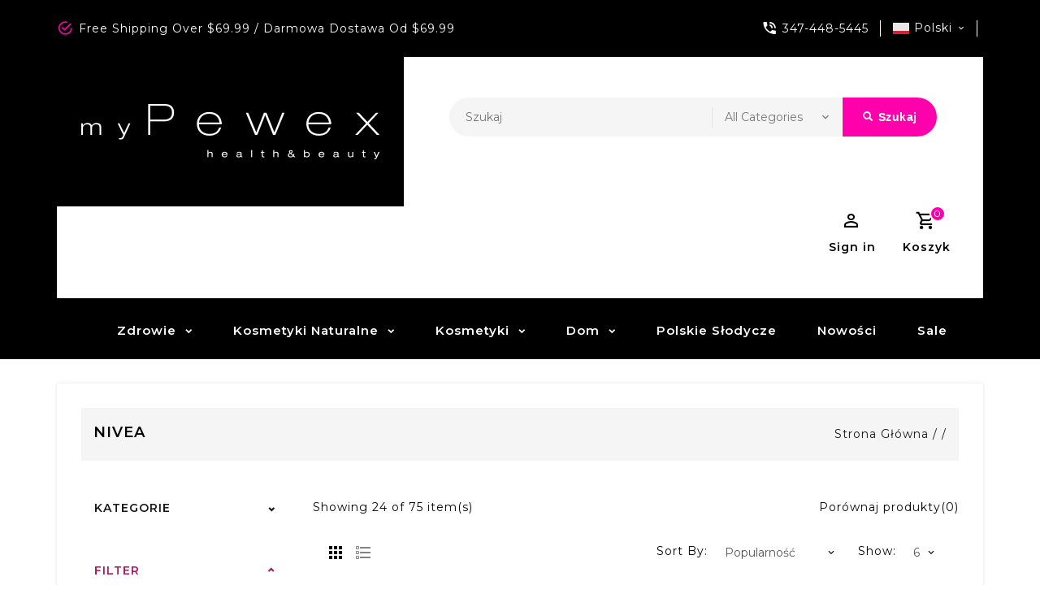

--- FILE ---
content_type: text/html;charset=utf-8
request_url: https://www.mypewex.com/pl/brands/nivea/
body_size: 16173
content:
<!DOCTYPE html>
<html lang="pl">
  <head>
    <meta charset="utf-8"/>
<!-- [START] 'blocks/head.rain' -->
<!--

  (c) 2008-2025 Lightspeed Netherlands B.V.
  http://www.lightspeedhq.com
  Generated: 01-12-2025 @ 04:37:29

-->
<link rel="canonical" href="https://www.mypewex.com/pl/brands/nivea/"/>
<link rel="next" href="https://www.mypewex.com/pl/brands/nivea/page2.html"/>
<link rel="alternate" href="https://www.mypewex.com/pl/index.rss" type="application/rss+xml" title="Nowe produkty"/>
<meta name="robots" content="noodp,noydir"/>
<meta name="google-site-verification" content="uq7CiydULaSTb9bjcDmzJXujOCOFB_n0in7n1yDjvLg"/>
<meta property="og:url" content="https://www.mypewex.com/pl/brands/nivea/?source=facebook"/>
<meta property="og:site_name" content="www.mypewex.com"/>
<meta property="og:title" content="NIVEA"/>
<meta property="og:description" content="Polski sklep internetowy w USA - drogeria online, oferuje m.in. gadżety, akcesoria, kosmetyki polskie. Przygotowaliśmy m.in. kremy, toniki, maseczki, balsamy"/>
<!--[if lt IE 9]>
<script src="https://cdn.shoplightspeed.com/assets/html5shiv.js?2025-02-20"></script>
<![endif]-->
<!-- [END] 'blocks/head.rain' -->
    <meta charset="UTF-8" />
    <title>NIVEA - www.mypewex.com</title>
    <meta name="description" content="Polski sklep internetowy w USA - drogeria online, oferuje m.in. gadżety, akcesoria, kosmetyki polskie. Przygotowaliśmy m.in. kremy, toniki, maseczki, balsamy" />
    <meta name="keywords" content="NIVEA, Lirene, Ziaja, Bielenda, Farmona, Dr. Eris, Pharmaceris, Donegal, Marion, Joanna, Polski Bursztyn, Amber, Delia, Nivea, prezent, kosmetyki polskie, drogeria polska, sklep kosmetyczny, Ziola, witaminy, mineraly, L&#039;biotica, bebio, Herbapol, Jand" />
    <meta http-equiv="X-UA-Compatible" content="IE=edge,chrome=1">
    <meta name="viewport" content="width=device-width, initial-scale=1.0">
    <meta name="apple-mobile-web-app-capable" content="yes">
    <meta name="apple-mobile-web-app-status-bar-style" content="black">

    <link rel="shortcut icon" href="https://cdn.shoplightspeed.com/shops/619021/themes/16342/v/594038/assets/favicon.ico?20221113143334" type="image/x-icon" />
    <link href='//fonts.googleapis.com/css?family=Montserrat:400,300,500,600,700,800,900' rel='stylesheet' type='text/css'>
    <link href='//fonts.googleapis.com/css?family=Montserrat:400,300,500,600,700,800,900' rel='stylesheet' type='text/css'>
    <link rel="shortcut icon" href="https://cdn.shoplightspeed.com/shops/619021/themes/16342/v/594038/assets/favicon.ico?20221113143334" type="image/x-icon" /> 
    <link rel="stylesheet" href="https://cdn.shoplightspeed.com/shops/619021/themes/16342/assets/bootstrap-min.css?20251126023508" />
    <link rel="stylesheet" href="https://cdn.shoplightspeed.com/shops/619021/themes/16342/assets/style.css?20251126023508" />    
    <link rel="stylesheet" href="https://cdn.shoplightspeed.com/shops/619021/themes/16342/assets/settings.css?20251126023508" />  
    <link rel="stylesheet" href="https://cdn.shoplightspeed.com/assets/gui-2-0.css?2025-02-20" />
    <link rel="stylesheet" href="https://cdn.shoplightspeed.com/assets/gui-responsive-2-0.css?2025-02-20" />   
    <link rel="stylesheet" href="https://cdn.shoplightspeed.com/shops/619021/themes/16342/assets/materialdesignicons.css?20251126023508" />
    <link rel="stylesheet" href="https://cdn.shoplightspeed.com/shops/619021/themes/16342/assets/owl-carousel.css?20251126023508" />
    <link rel="stylesheet" href="https://cdn.shoplightspeed.com/shops/619021/themes/16342/assets/custom.css?20251126023508" />
    <link rel="stylesheet" href="https://cdn.shoplightspeed.com/shops/619021/themes/16342/assets/jquery-fancybox.css?20251126023508" />
    <link rel="stylesheet" href="https://cdn.shoplightspeed.com/shops/619021/themes/16342/assets/animate.css?20251126023508" />
    <link rel="stylesheet" href="https://cdn.shoplightspeed.com/shops/619021/themes/16342/assets/flexslider.css?20251126023508" />    
    <link rel="stylesheet" media="print" href="https://cdn.shoplightspeed.com/shops/619021/themes/16342/assets/print-min.css?20251126023508" />
            
    <script src="https://cdn.shoplightspeed.com/assets/jquery-1-9-1.js?2025-02-20"></script>
    <script src="https://cdn.shoplightspeed.com/assets/jquery-ui-1-10-1.js?2025-02-20"></script> 
    <script src="https://cdn.shoplightspeed.com/shops/619021/themes/16342/assets/jquery-fancybox-pack.js?20251126023508"></script>
    <script src="https://cdn.shoplightspeed.com/shops/619021/themes/16342/assets/global.js?20251126023508"></script>
		<script src="https://cdn.shoplightspeed.com/shops/619021/themes/16342/assets/bootstrap-min.js?20251126023508"></script>
    <script src="https://cdn.shoplightspeed.com/shops/619021/themes/16342/assets/jcarousel.js?20251126023508"></script>
    <script src="https://cdn.shoplightspeed.com/assets/gui.js?2025-02-20"></script>
    <script src="https://cdn.shoplightspeed.com/assets/gui-responsive-2-0.js?2025-02-20"></script>
    <script src="https://cdn.shoplightspeed.com/shops/619021/themes/16342/assets/jquery-flexslider.js?20251126023508"></script>
    <script src="https://cdn.shoplightspeed.com/shops/619021/themes/16342/assets/owl-carousel-min.js?20251126023508"></script> 
    <script src="https://cdn.shoplightspeed.com/shops/619021/themes/16342/assets/share42.js?20251126023508"></script>
    <script src="https://cdn.shoplightspeed.com/shops/619021/themes/16342/assets/theia-sticky-sidebar-min.js?20251126023508"></script>
    <script src="https://cdn.shoplightspeed.com/shops/619021/themes/16342/assets/custom.js?20251126023508"></script>
    <script src=https://cdn.shoplightspeed.com/shops/619021/themes/16342/assets/jquery-directional-hover.js?20251126023508></script>
    <!--[if lt IE 9]>
    <link rel="stylesheet" href="https://cdn.shoplightspeed.com/shops/619021/themes/16342/assets/style-ie.css?20251126023508" />
    <![endif]-->
  </head>
            <body class="category">
<script type="application/ld+json">
{
  "@context": "http://schema.org/",
  "@type": "Product",
  "name": "",
  "image": "https://cdn.shoplightspeed.com/assets/blank.gif?2025-02-20",
  "aggregateRating": {
    "@type": "AggregateRating",
    "ratingValue": "0",
    "reviewCount": "0"
  },             
  "sku": "",
  "mpn": "",
  "description": "",
  "brand": {
    "@type": "Thing",
    "name": ""
  },
  "offers": {
    "@type": "Offer",
    "availability": "",
    "url": "https://www.mypewex.com/pl/",
        "price": "",
	      "priceCurrency": "USD"
  },
  "review": [
    {
      "@type": "Review",
      "datePublished": "December 1, 2025 04:37",
      "description": "",
      "itemReviewed": {
       "@type": "Thing",
      "image": "https://cdn.shoplightspeed.com/assets/blank.gif?2025-02-20",
      "name": ""
      },
      "reviewRating": {
        "@type": "Rating",
        "bestRating": "5",
        "ratingValue": "0",
        "worstRating": "0"
      },
       "author": {
      "@type": "Person",
      "name": ""
   	 }
    }
  ]
}
</script> 
    
    <div class="page-wrapper">
    <header>
      
      <input id="shop-url" value="https://www.mypewex.com/pl/" type="hidden">
      <div class="topnav">
        <div class="container">          
          <div class="left">
            <div id="ttcmsleftheader">
                <div class="ttheader-service">Free shipping over $69.99 / Darmowa dostawa od $69.99</div>
              </div>
          </div>
          <div class="right">
            <div id="ttcmsrightheader">
                <div class="ttheader-rightcontact"> 347-448-5445</div>
              </div>
                                  <div class="languages theme-preview-clickable">
                          <div class="language-active">
                              <span class="flag pl" title="Polski" lang="pl">Polski</span>
                          </div>
                          <div class="language-toggle">
 														                

  <a class="flag pl" title="Polski" lang="pl" href="https://www.mypewex.com/pl/go/brand/711778">Polski</a>
  <a class="flag us" title="English (US)" lang="us" href="https://www.mypewex.com/us/go/brand/711778">English (US)</a>
                          </div>
                      </div>
                                                     
          </div>
        </div>
      </div>
      <div class="navigation">
        <div class="container">
        <div class="align">

                      <div class="vertical logo theme-preview-clickable" style="background-color:#000000;">
              <a href="https://www.mypewex.com/pl/" title="Największa Polska Drogeria Internetowa w USA, kosmetyki - sklep online">
                <img src="https://cdn.shoplightspeed.com/shops/619021/themes/16342/v/834134/assets/logo.png?20230912194204" alt="Największa Polska Drogeria Internetowa w USA, kosmetyki - sklep online"/>
              </a>
            </div>
          
          <nav class="nonbounce desktop vertical">       
            <div class="search-widget theme-preview-clickable">
                 <div class="selectric-wrapper selectric-main-search">
                   <form action="https://www.mypewex.com/pl/search/" method="get" id="formSearch" class="live-search">
                      <input type="text" name="q" autocomplete="off"  placeholder="Szukaj" value=""/>
                      <div class="selectric-hide-select">
                        <select class="main-search" name="cat" tabindex="-1">
                          <option value="https://www.mypewex.com/pl/search/">All Categories</option>
                                                                              <option value="https://www.mypewex.com/pl/zdrowie/">Zdrowie</option>
                                                    <option value="https://www.mypewex.com/pl/kosmetyki-naturalne/">Kosmetyki Naturalne</option>
                                                    <option value="https://www.mypewex.com/pl/kosmetyki/">Kosmetyki</option>
                                                    <option value="https://www.mypewex.com/pl/dom/">Dom</option>
                                                    <option value="https://www.mypewex.com/pl/polskie-slodycze/">Polskie Słodycze</option>
                                                    <option value="https://www.mypewex.com/pl/nowosci/">Nowości</option>
                                                    <option value="https://www.mypewex.com/pl/sale/">Sale</option>
                                                                          	</select>
                    </div>
                     <button onclick="$('#formSearch').submit();" title="Szukaj" class="glyphicon glyphicon-search"><span class="search-txt">Szukaj</span></button> 
                     <div id="quick-result" class="prod-results"></div>
                   </form>
                   </div>
                   </div>
            <div class="toplink">
            <ul>
                          </ul>
            </div> 
          </nav>
            
            <div class="header-cart theme-preview-clickable">
                <div class="cart-icon title"> 
                    <span class="cart"><span class="count">0</span></span>
                    <span class="title">Koszyk</span>
                </div>              
                <div class="cart-toggle">
                  <div class="cart-mini-product">
                                    </div>
                      <!--<div class="clearfix"></div>-->
                      <div class="cart-total">
                          0 Produkty - $0.00
                      </div>
                      <div class="buttons">
                          <a href="https://www.mypewex.com/pl/cart/" title="My cart" class="cartbutton btn">Zobacz koszyk</a>
                          <a href="https://www.mypewex.com/pl/checkout/" title="Checkout" class="checkout btn">Kasa</a>
                      </div>
                  
                  </div>
            </div>
          <div class="header-account theme-preview-clickable">
                  <div class="user-icon">
                      <span class="account"></span>
                    	<span class="title">Sign in</span>
                  </div>
                  <div class="account-toggle">
                      <a href="https://www.mypewex.com/pl/account/" title="Sign in" class="my-account">
                                                    Sign in / Zarejestruj się
                                              </a>
                    <div class="compare">
                  		<a href="https://www.mypewex.com/pl/compare/" title="Porównaj" class="my-compare">Porównaj (0)</a>
              			</div>
                  </div>
              </div>
        </div>
        </div>
      </div>
     <div class="menu-bar theme-preview-clickable">
        <div class="container">
          <div class="megamenu">
          <div class="burger">
            <span class="mdi mdi-menu"></span>
          </div>
          <div class="topmenu">            
      	<ul>
                  	                                          <li class="item sub">
                <a class="itemLink" href="https://www.mypewex.com/pl/zdrowie/" title="Zdrowie">Zdrowie</a>
                                  <div class="mdi-icons">
                	<span class="mdi mdi-chevron-down"></span>
                  <span class="mdi mdi-chevron-up"></span></div>                                
                <ul class="subnav">
                                    <li class="subitem-1">
                    <a class="subitemLink" href="https://www.mypewex.com/pl/zdrowie/suplementy-diety/" title="Suplementy  Diety">Suplementy  Diety</a>
                                                          </li>
                                    <li class="subitem-1">
                    <a class="subitemLink" href="https://www.mypewex.com/pl/zdrowie/witaminy-i-mineraly/" title="Witaminy i Minerały">Witaminy i Minerały</a>
                                                          </li>
                                    <li class="subitem-1">
                    <a class="subitemLink" href="https://www.mypewex.com/pl/zdrowie/masci-i-plyny-na-skore/" title="Maści I Płyny Na Skórę">Maści I Płyny Na Skórę</a>
                                                          </li>
                                    <li class="subitem-1">
                    <a class="subitemLink" href="https://www.mypewex.com/pl/zdrowie/krople-do-oczu/" title="Krople Do Oczu">Krople Do Oczu</a>
                                                          </li>
                                    <li class="subitem-1">
                    <a class="subitemLink" href="https://www.mypewex.com/pl/zdrowie/ziola/" title="Zioła">Zioła</a>
                                                          </li>
                                    <li class="subitem-1">
                    <a class="subitemLink" href="https://www.mypewex.com/pl/zdrowie/herbaty/" title="Herbaty">Herbaty</a>
                                                          </li>
                                    <li class="subitem-1">
                    <a class="subitemLink" href="https://www.mypewex.com/pl/zdrowie/mama-i-dziecko/" title="Mama i Dziecko">Mama i Dziecko</a>
                                                          </li>
                                  </ul>
                              </li>
                            <li class="item sub">
                <a class="itemLink" href="https://www.mypewex.com/pl/kosmetyki-naturalne/" title="Kosmetyki Naturalne">Kosmetyki Naturalne</a>
                                  <div class="mdi-icons">
                	<span class="mdi mdi-chevron-down"></span>
                  <span class="mdi mdi-chevron-up"></span></div>                                
                <ul class="subnav">
                                    <li class="subitem-1">
                    <a class="subitemLink" href="https://www.mypewex.com/pl/kosmetyki-naturalne/twarz/" title="Twarz ">Twarz </a>
                                                          </li>
                                    <li class="subitem-1">
                    <a class="subitemLink" href="https://www.mypewex.com/pl/kosmetyki-naturalne/cialo/" title="Ciało">Ciało</a>
                                                          </li>
                                    <li class="subitem-1">
                    <a class="subitemLink" href="https://www.mypewex.com/pl/kosmetyki-naturalne/wlosy/" title="Włosy">Włosy</a>
                                                          </li>
                                  </ul>
                              </li>
                            <li class="item sub">
                <a class="itemLink" href="https://www.mypewex.com/pl/kosmetyki/" title="Kosmetyki">Kosmetyki</a>
                                  <div class="mdi-icons">
                	<span class="mdi mdi-chevron-down"></span>
                  <span class="mdi mdi-chevron-up"></span></div>                                
                <ul class="subnav">
                                    <li class="subitem-1">
                    <a class="subitemLink" href="https://www.mypewex.com/pl/kosmetyki/kosmetyki-profesjonalne/" title="Kosmetyki Profesjonalne">Kosmetyki Profesjonalne</a>
                                                          </li>
                                    <li class="subitem-1">
                    <a class="subitemLink" href="https://www.mypewex.com/pl/kosmetyki/twarz/" title="Twarz">Twarz</a>
                                      <div class="mdi-icons">
                	<span class="mdi mdi-chevron-down"></span>
                  <span class="mdi mdi-chevron-up"></span></div>                                        <ul class="subnav">
                                            <li class="subitem-2">
                        <a class="subitemLink" href="https://www.mypewex.com/pl/kosmetyki/twarz/kremy-do-twarzy/" title="Kremy do twarzy">Kremy do twarzy</a>
                                                  <div class="mdi-icons">
                          <span class="mdi mdi-chevron-down"></span>
                          <span class="mdi mdi-chevron-up"></span></div>                      </li>
                                            <li class="subitem-2">
                        <a class="subitemLink" href="https://www.mypewex.com/pl/kosmetyki/twarz/kremy-pod-oczy/" title="Kremy pod oczy">Kremy pod oczy</a>
                                              </li>
                                            <li class="subitem-2">
                        <a class="subitemLink" href="https://www.mypewex.com/pl/kosmetyki/twarz/olejki-serum/" title="Olejki / Serum">Olejki / Serum</a>
                                                  <div class="mdi-icons">
                          <span class="mdi mdi-chevron-down"></span>
                          <span class="mdi mdi-chevron-up"></span></div>                      </li>
                                            <li class="subitem-2">
                        <a class="subitemLink" href="https://www.mypewex.com/pl/kosmetyki/twarz/demakijaz-oczyszczanie/" title="Demakijaż - oczyszczanie">Demakijaż - oczyszczanie</a>
                                                  <div class="mdi-icons">
                          <span class="mdi mdi-chevron-down"></span>
                          <span class="mdi mdi-chevron-up"></span></div>                      </li>
                                            <li class="subitem-2">
                        <a class="subitemLink" href="https://www.mypewex.com/pl/kosmetyki/twarz/maseczki/" title="Maseczki">Maseczki</a>
                                                  <div class="mdi-icons">
                          <span class="mdi mdi-chevron-down"></span>
                          <span class="mdi mdi-chevron-up"></span></div>                      </li>
                                            <li class="subitem-2">
                        <a class="subitemLink" href="https://www.mypewex.com/pl/kosmetyki/twarz/pielegnacja-brwi-i-rzes/" title="Pielęgnacja brwi i rzęs">Pielęgnacja brwi i rzęs</a>
                                                  <div class="mdi-icons">
                          <span class="mdi mdi-chevron-down"></span>
                          <span class="mdi mdi-chevron-up"></span></div>                      </li>
                                            <li class="subitem-2">
                        <a class="subitemLink" href="https://www.mypewex.com/pl/kosmetyki/twarz/makijaz/" title="Makijaż">Makijaż</a>
                                              </li>
                                            <li class="subitem-2">
                        <a class="subitemLink" href="https://www.mypewex.com/pl/kosmetyki/twarz/dermokosmetyki/" title="Dermokosmetyki">Dermokosmetyki</a>
                                              </li>
                                            <li class="subitem-2">
                        <a class="subitemLink" href="https://www.mypewex.com/pl/kosmetyki/twarz/pielegnacja-ust/" title="Pielęgnacja ust">Pielęgnacja ust</a>
                                              </li>
                                          </ul>
                                      </li>
                                    <li class="subitem-1">
                    <a class="subitemLink" href="https://www.mypewex.com/pl/kosmetyki/wlosy/" title="Włosy">Włosy</a>
                                      <div class="mdi-icons">
                	<span class="mdi mdi-chevron-down"></span>
                  <span class="mdi mdi-chevron-up"></span></div>                                        <ul class="subnav">
                                            <li class="subitem-2">
                        <a class="subitemLink" href="https://www.mypewex.com/pl/kosmetyki/wlosy/koloryzacja/" title="Koloryzacja">Koloryzacja</a>
                                                  <div class="mdi-icons">
                          <span class="mdi mdi-chevron-down"></span>
                          <span class="mdi mdi-chevron-up"></span></div>                      </li>
                                            <li class="subitem-2">
                        <a class="subitemLink" href="https://www.mypewex.com/pl/kosmetyki/wlosy/mycie/" title="Mycie">Mycie</a>
                                                  <div class="mdi-icons">
                          <span class="mdi mdi-chevron-down"></span>
                          <span class="mdi mdi-chevron-up"></span></div>                      </li>
                                            <li class="subitem-2">
                        <a class="subitemLink" href="https://www.mypewex.com/pl/kosmetyki/wlosy/pielegnacja/" title="Pielęgnacja">Pielęgnacja</a>
                                                  <div class="mdi-icons">
                          <span class="mdi mdi-chevron-down"></span>
                          <span class="mdi mdi-chevron-up"></span></div>                      </li>
                                            <li class="subitem-2">
                        <a class="subitemLink" href="https://www.mypewex.com/pl/kosmetyki/wlosy/stylizacja/" title="Stylizacja">Stylizacja</a>
                                              </li>
                                          </ul>
                                      </li>
                                    <li class="subitem-1">
                    <a class="subitemLink" href="https://www.mypewex.com/pl/kosmetyki/kosmetyki-do-ciala/" title="Kosmetyki do ciała">Kosmetyki do ciała</a>
                                      <div class="mdi-icons">
                	<span class="mdi mdi-chevron-down"></span>
                  <span class="mdi mdi-chevron-up"></span></div>                                        <ul class="subnav">
                                            <li class="subitem-2">
                        <a class="subitemLink" href="https://www.mypewex.com/pl/kosmetyki/kosmetyki-do-ciala/pielegnacja-ciala/" title="Pielęgnacja ciała">Pielęgnacja ciała</a>
                                                  <div class="mdi-icons">
                          <span class="mdi mdi-chevron-down"></span>
                          <span class="mdi mdi-chevron-up"></span></div>                      </li>
                                            <li class="subitem-2">
                        <a class="subitemLink" href="https://www.mypewex.com/pl/kosmetyki/kosmetyki-do-ciala/pielegnacja-dloni-i-paznokci/" title="Pielęgnacja dłoni i paznokci">Pielęgnacja dłoni i paznokci</a>
                                                  <div class="mdi-icons">
                          <span class="mdi mdi-chevron-down"></span>
                          <span class="mdi mdi-chevron-up"></span></div>                      </li>
                                            <li class="subitem-2">
                        <a class="subitemLink" href="https://www.mypewex.com/pl/kosmetyki/kosmetyki-do-ciala/kosmetyki-i-akcesoria-do-pielegnacja-stop/" title="Kosmetyki i akcesoria do pielęgnacja stóp">Kosmetyki i akcesoria do pielęgnacja stóp</a>
                                                  <div class="mdi-icons">
                          <span class="mdi mdi-chevron-down"></span>
                          <span class="mdi mdi-chevron-up"></span></div>                      </li>
                                            <li class="subitem-2">
                        <a class="subitemLink" href="https://www.mypewex.com/pl/kosmetyki/kosmetyki-do-ciala/opalanie/" title="Opalanie">Opalanie</a>
                                                  <div class="mdi-icons">
                          <span class="mdi mdi-chevron-down"></span>
                          <span class="mdi mdi-chevron-up"></span></div>                      </li>
                                          </ul>
                                      </li>
                                    <li class="subitem-1">
                    <a class="subitemLink" href="https://www.mypewex.com/pl/kosmetyki/higiena/" title="Higiena">Higiena</a>
                                      <div class="mdi-icons">
                	<span class="mdi mdi-chevron-down"></span>
                  <span class="mdi mdi-chevron-up"></span></div>                                        <ul class="subnav">
                                            <li class="subitem-2">
                        <a class="subitemLink" href="https://www.mypewex.com/pl/kosmetyki/higiena/higiena-intymna/" title="Higiena Intymna">Higiena Intymna</a>
                                                  <div class="mdi-icons">
                          <span class="mdi mdi-chevron-down"></span>
                          <span class="mdi mdi-chevron-up"></span></div>                      </li>
                                            <li class="subitem-2">
                        <a class="subitemLink" href="https://www.mypewex.com/pl/kosmetyki/higiena/dezodoranty/" title="Dezodoranty">Dezodoranty</a>
                                                  <div class="mdi-icons">
                          <span class="mdi mdi-chevron-down"></span>
                          <span class="mdi mdi-chevron-up"></span></div>                      </li>
                                            <li class="subitem-2">
                        <a class="subitemLink" href="https://www.mypewex.com/pl/kosmetyki/higiena/depilacja/" title="Depilacja">Depilacja</a>
                                                  <div class="mdi-icons">
                          <span class="mdi mdi-chevron-down"></span>
                          <span class="mdi mdi-chevron-up"></span></div>                      </li>
                                            <li class="subitem-2">
                        <a class="subitemLink" href="https://www.mypewex.com/pl/kosmetyki/higiena/higiena-jamy-ustnej/" title="Higiena jamy ustnej">Higiena jamy ustnej</a>
                                                  <div class="mdi-icons">
                          <span class="mdi mdi-chevron-down"></span>
                          <span class="mdi mdi-chevron-up"></span></div>                      </li>
                                          </ul>
                                      </li>
                                    <li class="subitem-1">
                    <a class="subitemLink" href="https://www.mypewex.com/pl/kosmetyki/kosmetyki-dla-mezczyzn/" title="Kosmetyki dla mężczyzn">Kosmetyki dla mężczyzn</a>
                                      <div class="mdi-icons">
                	<span class="mdi mdi-chevron-down"></span>
                  <span class="mdi mdi-chevron-up"></span></div>                                        <ul class="subnav">
                                            <li class="subitem-2">
                        <a class="subitemLink" href="https://www.mypewex.com/pl/kosmetyki/kosmetyki-dla-mezczyzn/twarz/" title="Twarz">Twarz</a>
                                                  <div class="mdi-icons">
                          <span class="mdi mdi-chevron-down"></span>
                          <span class="mdi mdi-chevron-up"></span></div>                      </li>
                                            <li class="subitem-2">
                        <a class="subitemLink" href="https://www.mypewex.com/pl/kosmetyki/kosmetyki-dla-mezczyzn/po-goleniu/" title="Po goleniu">Po goleniu</a>
                                                  <div class="mdi-icons">
                          <span class="mdi mdi-chevron-down"></span>
                          <span class="mdi mdi-chevron-up"></span></div>                      </li>
                                            <li class="subitem-2">
                        <a class="subitemLink" href="https://www.mypewex.com/pl/kosmetyki/kosmetyki-dla-mezczyzn/cialo/" title="Ciało">Ciało</a>
                                                  <div class="mdi-icons">
                          <span class="mdi mdi-chevron-down"></span>
                          <span class="mdi mdi-chevron-up"></span></div>                      </li>
                                            <li class="subitem-2">
                        <a class="subitemLink" href="https://www.mypewex.com/pl/kosmetyki/kosmetyki-dla-mezczyzn/wlosy/" title="Włosy">Włosy</a>
                                                  <div class="mdi-icons">
                          <span class="mdi mdi-chevron-down"></span>
                          <span class="mdi mdi-chevron-up"></span></div>                      </li>
                                            <li class="subitem-2">
                        <a class="subitemLink" href="https://www.mypewex.com/pl/kosmetyki/kosmetyki-dla-mezczyzn/higiena-intymna-dla-mezczyzn/" title="Higiena intymna dla mężczyzn">Higiena intymna dla mężczyzn</a>
                                              </li>
                                          </ul>
                                      </li>
                                    <li class="subitem-1">
                    <a class="subitemLink" href="https://www.mypewex.com/pl/kosmetyki/mama-i-dziecko/" title="Mama i Dziecko">Mama i Dziecko</a>
                                                          </li>
                                    <li class="subitem-1">
                    <a class="subitemLink" href="https://www.mypewex.com/pl/kosmetyki/top-10/" title="TOP 10">TOP 10</a>
                                                          </li>
                                    <li class="subitem-1">
                    <a class="subitemLink" href="https://www.mypewex.com/pl/kosmetyki/kolagen/" title="Kolagen">Kolagen</a>
                                                          </li>
                                  </ul>
                              </li>
                            <li class="item sub">
                <a class="itemLink" href="https://www.mypewex.com/pl/dom/" title="Dom">Dom</a>
                                  <div class="mdi-icons">
                	<span class="mdi mdi-chevron-down"></span>
                  <span class="mdi mdi-chevron-up"></span></div>                                
                <ul class="subnav">
                                    <li class="subitem-1">
                    <a class="subitemLink" href="https://www.mypewex.com/pl/dom/srodki-czystosci/" title="Środki czystości">Środki czystości</a>
                                                          </li>
                                    <li class="subitem-1">
                    <a class="subitemLink" href="https://www.mypewex.com/pl/dom/plyny-do-naczyn/" title="Płyny do naczyń">Płyny do naczyń</a>
                                                          </li>
                                    <li class="subitem-1">
                    <a class="subitemLink" href="https://www.mypewex.com/pl/dom/pranie-1005290/" title="Pranie">Pranie</a>
                                                          </li>
                                  </ul>
                              </li>
                            <li class="item">
                <a class="itemLink" href="https://www.mypewex.com/pl/polskie-slodycze/" title="Polskie Słodycze">Polskie Słodycze</a>
                                              </li>
                            <li class="item">
                <a class="itemLink" href="https://www.mypewex.com/pl/nowosci/" title="Nowości">Nowości</a>
                                              </li>
                            <li class="item">
                <a class="itemLink" href="https://www.mypewex.com/pl/sale/" title="Sale">Sale</a>
                                              </li>
                                                                      <li class="footerbrands item"><a class="itemLink" href="https://www.mypewex.com/pl/brands/" title="Marki">Marki</a></li>
                                                      </ul>
          </div>
          </div>
      </div>
      </div>
    </header>
    
    <div class="wrapper">
            <div class="loadingdiv"></div>
                          <div class="box">
      <div class="container">
      <div class="page-bg">
                      <div class="content">
                <div class="page-title breadcrumb-content">
     <div class="col-sm-6 col-md-6">
    <h1>NIVEA</h1>
  </div>
  <div class="col-sm-6 col-md-6 breadcrumbs text-right">
    <a href="https://www.mypewex.com/pl/" title="Strona główna">Strona główna</a>
    
        / <a href="https://www.mypewex.com/pl/brands/">Marki</a>
        / <a href="https://www.mypewex.com/pl/brands/nivea/">NIVEA</a>
          </div>
   </div>
 <div class="products">
  <div class="col-md-3 sidebar left-column">
    <div class="sidebar-sticky">
    <div class="block-categories">
      
      <div class="title clearfix hidden-md-up" data-target="#categories" data-toggle="collapse">
    <span class="h3 text-uppercase">Kategorie</span>
      <span class="navbar-toggler collapse-icons">
        <span class="glyphicon glyphicon-chevron-down"></span>
        <span class="glyphicon glyphicon-chevron-up"></span>
      </span>
  </div>

              <ul id="categories" class="category-top-menu collapse toggle">
 			      <li class="item">
        <span class="arrow"></span>
        <a href="https://www.mypewex.com/pl/zdrowie/" class="itemLink" title="Zdrowie">
          Zdrowie         </a>
            </li>
          <li class="item">
        <span class="arrow"></span>
        <a href="https://www.mypewex.com/pl/kosmetyki-naturalne/" class="itemLink" title="Kosmetyki Naturalne">
          Kosmetyki Naturalne         </a>
            </li>
          <li class="item">
        <span class="arrow"></span>
        <a href="https://www.mypewex.com/pl/kosmetyki/" class="itemLink" title="Kosmetyki">
          Kosmetyki         </a>
            </li>
          <li class="item">
        <span class="arrow"></span>
        <a href="https://www.mypewex.com/pl/dom/" class="itemLink" title="Dom">
          Dom         </a>
            </li>
          <li class="item">
        <span class="arrow"></span>
        <a href="https://www.mypewex.com/pl/polskie-slodycze/" class="itemLink" title="Polskie Słodycze">
          Polskie Słodycze         </a>
            </li>
          <li class="item">
        <span class="arrow"></span>
        <a href="https://www.mypewex.com/pl/nowosci/" class="itemLink" title="Nowości">
          Nowości         </a>
            </li>
          <li class="item">
        <span class="arrow"></span>
        <a href="https://www.mypewex.com/pl/sale/" class="itemLink" title="Sale">
          Sale         </a>
            </li>
        </ul>
          </div>
    <div class="sort filter">
       <div class="title clearfix hidden-md-up" data-target="#filter" data-toggle="collapse" aria-expanded="true">
    <span class="h3 text-uppercase">filter</span>
      <span class="navbar-toggler collapse-icons">
        <span class="glyphicon glyphicon-chevron-down"></span>
        <span class="glyphicon glyphicon-chevron-up"></span>
      </span>
  </div>
       <ul id="filter" class="sidebar-filter toggle collapse in">
      <form action="https://www.mypewex.com/pl/brands/nivea/" method="get" id="filter_form">
        <input type="hidden" name="mode" value="grid" id="filter_form_mode" />
        <input type="hidden" name="limit" value="24" id="filter_form_limit" />
        <input type="hidden" name="sort" value="popular" id="filter_form_sort" />
        <input type="hidden" name="max" value="20" id="filter_form_max" />
        <input type="hidden" name="min" value="0" id="filter_form_min" />
        
        <div class="price-filter">
          <div class="sidebar-filter-slider">
            <div id="collection-filter-price"></div>
          </div>
          <div class="price-filter-range clear">
            <div class="min">Min: $<span>0</span></div>
            <div class="max">Max: $<span>20</span></div>
          </div>
        </div>
        
              
                <select class="form-control" name="brand">
                    <option value="0" selected="selected">Wszystkie marki</option>
                    <option value="711778">NIVEA</option>
                  </select>
                <div class="custom-filters">
                </div>
      </form>
      </ul>
    </div>
      
                <div id="ttcmsleftbanner">
            <div class="ttleftbanner"><a href="#"><img src="https://cdn.shoplightspeed.com/shops/619021/themes/16342/v/751375/assets/left-banner.jpg?20230330193111" alt="left-banner.jpg" /></a></div>
        </div>
	
    
        
    </div>
  </div>
  
  <div class="col-sm-12 col-md-9 center-column">
   
          
  
    <div class="tot-compare">
     <div class="total-compare">
        <a href="https://www.mypewex.com/pl/compare/" title="Porównaj produkty">Porównaj produkty(0)</a>
      </div>
            <div class="total-product">
     Showing<span class="total-products"></span>of 75 item(s)
        </div>
    </div>
    
    <div class="product-options-mode">
      <div class="grid-list" id="list-grid">
        <span  id="button-grid" class="icon grid icon-16 active"></span>
        <span id="button-list" class="icon list icon-16 "></span>
      </div>
        
    
      <form action="https://www.mypewex.com/pl/brands/nivea/" method="get" id="filter_sort_form">
      
      <div class="limit-filter">
        <span class="limit-title">Show:</span>
          <select class="form-control" name="limit">
              <option value="6">6</option>
              <option value="9">9</option>
              <option value="12">12</option>
              <option value="15">15</option>
        </select>  
      </div>

      <div class="sortby">
        <span class="sortby-title">Sort By:</span>
          <select class="form-control" name="sort" onchange="$('#formSortModeLimit').submit();">
                          <option value="popular" selected="selected">Popularność</option>
                          <option value="newest">Najnowsze produkty</option>
                          <option value="lowest">Najniższa cena</option>
                          <option value="highest">Najwyższa cena</option>
                          <option value="asc">Nazwa rosnąco</option>
                          <option value="desc">Nazwa malejąco</option>
                    </select>  
      </div>
      
      </form>
      
    </div>
    <div class="products-container">
      <div class="products products-grid clearfix">
                <div class="grid-item col-xs-6 col-sm-4 col-md-3">
<div class="thumbnail-container product-grid-view" data-url="https://www.mypewex.com/pl/nivea-rose-touch-nawilzajacy-tonik-do-twarzy-z-wod.html">
  <div class="product-image-wrap">
  <div class="image-wrap">
       
     
      
   <a href="https://www.mypewex.com/pl/nivea-rose-touch-nawilzajacy-tonik-do-twarzy-z-wod.html" title="NIVEA NIVEA Rose Touch Nawilżający Tonik Do Twarzy Z Wodą Różaną 200ml">   
                  <img src="https://cdn.shoplightspeed.com/shops/619021/files/60581872/230x276x1/nivea-nivea-rose-touch-nawilzajacy-tonik-do-twarzy.jpg" alt="NIVEA NIVEA Rose Touch Nawilżający Tonik Do Twarzy Z Wodą Różaną 200ml" title="NIVEA NIVEA Rose Touch Nawilżający Tonik Do Twarzy Z Wodą Różaną 200ml"  data-url="https://www.mypewex.com/pl/nivea-rose-touch-nawilzajacy-tonik-do-twarzy-z-wod.html" data-src="https://cdn.shoplightspeed.com/shops/619021/files/60581872/230x276x1/nivea-nivea-rose-touch-nawilzajacy-tonik-do-twarzy.jpg" class="ajax img-responsive productimg cat" width="230" height="276"/>
       
     <!--Big blue-->
     <div class="loader">
    <div class="preloader-wrapper active">
      <div class="spinner-layer"></div>
    </div>
     </div>
      <div class="second-productimg">
      </div>

          </a>
   
      
  
     <div class="producthover">
     <div class="add-to-cart">
      <a href="https://www.mypewex.com/pl/cart/add/101697335/" class="btn cart" title="Dodaj do koszyka"><i class="mdi mdi-cart-outline"></i><span>Dodaj do koszyka</span></a>
               </div>             
            <div class="product-wishlist">
                <a href="https://www.mypewex.com/pl/account/wishlistAdd/61100773/" title="Dodaj do listy życzeń" class="btn"><i class="mdi mdi-heart-outline"></i><span>Dodaj do listy życzeń</span></a>
            </div>
            
            <div class="product-compare">
                <a href="https://www.mypewex.com/pl/compare/add/101697335/" title="Dodaj do porównania" class="btn"><i class="mdi mdi-sync"></i><span>Dodaj do porównania</span></a>
                <!--<a href="https://www.mypewex.com/pl/compare/delete/101697335" title="remove products" class="remove-compare">Usuń</a>-->
            </div>
       
       			<div class="quick-view-block">
             <a href="https://cdn.shoplightspeed.com/shops/619021/files/60581872/670x670x1/nivea-nivea-rose-touch-nawilzajacy-tonik-do-twarzy.jpg" data-id="101697335" data-src="https://www.mypewex.com/pl/nivea-rose-touch-nawilzajacy-tonik-do-twarzy-z-wod.html" title="Quick view" class="iocn zoom btn"><i class="mdi mdi-eye-outline" aria-hidden="true"></i><span>Quick view</span></a>
            </div>
      </div>  
  </div>
  </div>
  
  <div class="product-info">
    <div class="full-title">
    <a href="https://www.mypewex.com/pl/nivea-rose-touch-nawilzajacy-tonik-do-twarzy-z-wod.html" title="NIVEA NIVEA Rose Touch Nawilżający Tonik Do Twarzy Z Wodą Różaną 200ml" class="product-title">
   NIVEA NIVEA Rose Touch Nawilżający Tonik Do Twarzy Z Wodą Różaną 200ml     </a>
    </div>
  
        
    <div class="description">
        <div class="text">
                    Nawilżający tonik do twarzy Nivea z organiczną wodą różaną. Tonizuje cerę, łagodzi zaczerwienienia i podrażnienia a także nawilża i wygładza skórę twarzy.
                  </div>
    </div>
    
                <div class="price-tag">
   <div class="price">
      
		  		$8.99
		              </div>
     <div class="old-price">      
             
            </div>
    </div>    
            
    
       
   
     </div>
</div>
</div>


                <div class="grid-item col-xs-6 col-sm-4 col-md-3">
<div class="thumbnail-container product-grid-view" data-url="https://www.mypewex.com/pl/nivea-przeciwzmarszczkowy-modelujacy-krem-na-noc-6.html">
  <div class="product-image-wrap">
  <div class="image-wrap">
       
     
      
   <a href="https://www.mypewex.com/pl/nivea-przeciwzmarszczkowy-modelujacy-krem-na-noc-6.html" title="NIVEA Przeciwzmarszczkowy Modelujący Krem na Noc 65+ 50ml">   
                  <img src="https://cdn.shoplightspeed.com/shops/619021/files/41783852/230x276x1/nivea-przeciwzmarszczkowy-modelujacy-krem-na-noc-6.jpg" alt="NIVEA Przeciwzmarszczkowy Modelujący Krem na Noc 65+ 50ml" title="NIVEA Przeciwzmarszczkowy Modelujący Krem na Noc 65+ 50ml"  data-url="https://www.mypewex.com/pl/nivea-przeciwzmarszczkowy-modelujacy-krem-na-noc-6.html" data-src="https://cdn.shoplightspeed.com/shops/619021/files/41783852/230x276x1/nivea-przeciwzmarszczkowy-modelujacy-krem-na-noc-6.jpg" class="ajax img-responsive productimg cat" width="230" height="276"/>
       
     <!--Big blue-->
     <div class="loader">
    <div class="preloader-wrapper active">
      <div class="spinner-layer"></div>
    </div>
     </div>
      <div class="second-productimg">
      </div>

          </a>
   
      
  
     <div class="producthover">
     <div class="add-to-cart">
      <a href="https://www.mypewex.com/pl/cart/add/62853831/" class="btn cart" title="Dodaj do koszyka"><i class="mdi mdi-cart-outline"></i><span>Dodaj do koszyka</span></a>
               </div>             
            <div class="product-wishlist">
                <a href="https://www.mypewex.com/pl/account/wishlistAdd/38252903/" title="Dodaj do listy życzeń" class="btn"><i class="mdi mdi-heart-outline"></i><span>Dodaj do listy życzeń</span></a>
            </div>
            
            <div class="product-compare">
                <a href="https://www.mypewex.com/pl/compare/add/62853831/" title="Dodaj do porównania" class="btn"><i class="mdi mdi-sync"></i><span>Dodaj do porównania</span></a>
                <!--<a href="https://www.mypewex.com/pl/compare/delete/62853831" title="remove products" class="remove-compare">Usuń</a>-->
            </div>
       
       			<div class="quick-view-block">
             <a href="https://cdn.shoplightspeed.com/shops/619021/files/41783852/670x670x1/nivea-przeciwzmarszczkowy-modelujacy-krem-na-noc-6.jpg" data-id="62853831" data-src="https://www.mypewex.com/pl/nivea-przeciwzmarszczkowy-modelujacy-krem-na-noc-6.html" title="Quick view" class="iocn zoom btn"><i class="mdi mdi-eye-outline" aria-hidden="true"></i><span>Quick view</span></a>
            </div>
      </div>  
  </div>
  </div>
  
  <div class="product-info">
    <div class="full-title">
    <a href="https://www.mypewex.com/pl/nivea-przeciwzmarszczkowy-modelujacy-krem-na-noc-6.html" title="NIVEA Przeciwzmarszczkowy Modelujący Krem na Noc 65+ 50ml" class="product-title">
   NIVEA Przeciwzmarszczkowy Modelujący Krem na Noc 65+ 50ml     </a>
    </div>
  
        
    <div class="description">
        <div class="text">
                    Krem poprawia kontur twarzy i walczy nawet z głębokimi zmarszczkami. Wzbogacony w Olejek Jojoba i Pantenol  zapewnia intensywne nawilżenie
                  </div>
    </div>
    
                <div class="price-tag">
   <div class="price">
      
		  		$9.99
		              </div>
     <div class="old-price">      
             
            </div>
    </div>    
            
    
       
   
     </div>
</div>
</div>


                <div class="grid-item col-xs-6 col-sm-4 col-md-3">
<div class="thumbnail-container product-grid-view" data-url="https://www.mypewex.com/pl/nivea-anti-perspirant-fresh-energy-48h-protection.html">
  <div class="product-image-wrap">
  <div class="image-wrap">
       
     
      
   <a href="https://www.mypewex.com/pl/nivea-anti-perspirant-fresh-energy-48h-protection.html" title="NIVEA Energy Fresh Antyperspirant Spray dla Kobiet 150ml">   
                  <img src="https://cdn.shoplightspeed.com/shops/619021/files/18021702/230x276x1/nivea-energy-fresh-antyperspirant-spray-dla-kobiet.jpg" alt="NIVEA Energy Fresh Antyperspirant Spray dla Kobiet 150ml" title="NIVEA Energy Fresh Antyperspirant Spray dla Kobiet 150ml"  data-url="https://www.mypewex.com/pl/nivea-anti-perspirant-fresh-energy-48h-protection.html" data-src="https://cdn.shoplightspeed.com/shops/619021/files/18021702/230x276x1/nivea-energy-fresh-antyperspirant-spray-dla-kobiet.jpg" class="ajax img-responsive productimg cat" width="230" height="276"/>
       
     <!--Big blue-->
     <div class="loader">
    <div class="preloader-wrapper active">
      <div class="spinner-layer"></div>
    </div>
     </div>
      <div class="second-productimg">
      </div>

          </a>
   
      
  
     <div class="producthover">
     <div class="add-to-cart">
      <a href="https://www.mypewex.com/pl/cart/add/41774417/" class="btn cart" title="Dodaj do koszyka"><i class="mdi mdi-cart-outline"></i><span>Dodaj do koszyka</span></a>
               </div>             
            <div class="product-wishlist">
                <a href="https://www.mypewex.com/pl/account/wishlistAdd/25054615/" title="Dodaj do listy życzeń" class="btn"><i class="mdi mdi-heart-outline"></i><span>Dodaj do listy życzeń</span></a>
            </div>
            
            <div class="product-compare">
                <a href="https://www.mypewex.com/pl/compare/add/41774417/" title="Dodaj do porównania" class="btn"><i class="mdi mdi-sync"></i><span>Dodaj do porównania</span></a>
                <!--<a href="https://www.mypewex.com/pl/compare/delete/41774417" title="remove products" class="remove-compare">Usuń</a>-->
            </div>
       
       			<div class="quick-view-block">
             <a href="https://cdn.shoplightspeed.com/shops/619021/files/18021702/670x670x1/nivea-energy-fresh-antyperspirant-spray-dla-kobiet.jpg" data-id="41774417" data-src="https://www.mypewex.com/pl/nivea-anti-perspirant-fresh-energy-48h-protection.html" title="Quick view" class="iocn zoom btn"><i class="mdi mdi-eye-outline" aria-hidden="true"></i><span>Quick view</span></a>
            </div>
      </div>  
  </div>
  </div>
  
  <div class="product-info">
    <div class="full-title">
    <a href="https://www.mypewex.com/pl/nivea-anti-perspirant-fresh-energy-48h-protection.html" title="NIVEA Energy Fresh Antyperspirant Spray dla Kobiet 150ml" class="product-title">
   NIVEA Energy Fresh Antyperspirant Spray dla Kobiet 150ml     </a>
    </div>
  
        
    <div class="description">
        <div class="text">
                    Antyperspirant Energy Fresh  z orzeźwiającą formułą zawierającą trawę cytrynową, zapewnia energetyzującą świeżość i ochronę przed nadmiernym poceniem się
                  </div>
    </div>
    
                <div class="price-tag">
   <div class="price">
      
		  		$6.99
		              </div>
     <div class="old-price">      
             
            </div>
    </div>    
            
    
       
   
     </div>
</div>
</div>


                <div class="grid-item col-xs-6 col-sm-4 col-md-3">
<div class="thumbnail-container product-grid-view" data-url="https://www.mypewex.com/pl/nivea-przecizmarszczkowy-ujedrniajacy-krem-na-dzie.html">
  <div class="product-image-wrap">
  <div class="image-wrap">
       
     
      
   <a href="https://www.mypewex.com/pl/nivea-przecizmarszczkowy-ujedrniajacy-krem-na-dzie.html" title="NIVEA Przeciwzmarszczkowy Ujędrniający Krem  45+ na Dzień 50ml">   
                  <img src="https://cdn.shoplightspeed.com/shops/619021/files/41783760/230x276x1/nivea-przeciwzmarszczkowy-ujedrniajacy-krem-45-na.jpg" alt="NIVEA Przeciwzmarszczkowy Ujędrniający Krem  45+ na Dzień 50ml" title="NIVEA Przeciwzmarszczkowy Ujędrniający Krem  45+ na Dzień 50ml"  data-url="https://www.mypewex.com/pl/nivea-przecizmarszczkowy-ujedrniajacy-krem-na-dzie.html" data-src="https://cdn.shoplightspeed.com/shops/619021/files/41783760/230x276x1/nivea-przeciwzmarszczkowy-ujedrniajacy-krem-45-na.jpg" class="ajax img-responsive productimg cat" width="230" height="276"/>
       
     <!--Big blue-->
     <div class="loader">
    <div class="preloader-wrapper active">
      <div class="spinner-layer"></div>
    </div>
     </div>
      <div class="second-productimg">
      </div>

          </a>
   
      
  
     <div class="producthover">
     <div class="add-to-cart">
      <a href="https://www.mypewex.com/pl/cart/add/57176451/" class="btn cart" title="Dodaj do koszyka"><i class="mdi mdi-cart-outline"></i><span>Dodaj do koszyka</span></a>
               </div>             
            <div class="product-wishlist">
                <a href="https://www.mypewex.com/pl/account/wishlistAdd/34708883/" title="Dodaj do listy życzeń" class="btn"><i class="mdi mdi-heart-outline"></i><span>Dodaj do listy życzeń</span></a>
            </div>
            
            <div class="product-compare">
                <a href="https://www.mypewex.com/pl/compare/add/57176451/" title="Dodaj do porównania" class="btn"><i class="mdi mdi-sync"></i><span>Dodaj do porównania</span></a>
                <!--<a href="https://www.mypewex.com/pl/compare/delete/57176451" title="remove products" class="remove-compare">Usuń</a>-->
            </div>
       
       			<div class="quick-view-block">
             <a href="https://cdn.shoplightspeed.com/shops/619021/files/41783760/670x670x1/nivea-przeciwzmarszczkowy-ujedrniajacy-krem-45-na.jpg" data-id="57176451" data-src="https://www.mypewex.com/pl/nivea-przecizmarszczkowy-ujedrniajacy-krem-na-dzie.html" title="Quick view" class="iocn zoom btn"><i class="mdi mdi-eye-outline" aria-hidden="true"></i><span>Quick view</span></a>
            </div>
      </div>  
  </div>
  </div>
  
  <div class="product-info">
    <div class="full-title">
    <a href="https://www.mypewex.com/pl/nivea-przecizmarszczkowy-ujedrniajacy-krem-na-dzie.html" title="NIVEA Przeciwzmarszczkowy Ujędrniający Krem  45+ na Dzień 50ml" class="product-title">
   NIVEA Przeciwzmarszczkowy Ujędrniający Krem  45+ na Dzień 50ml     </a>
    </div>
  
        
    <div class="description">
        <div class="text">
                    Krem intensywnie dba o skórę i poprawia jej jędrność, skutecznie redukuje zmarszczki i sprawia, że skóra jest gładka i nawilżona
                  </div>
    </div>
    
                <div class="price-tag">
   <div class="price">
      
		  		$10.99
		              </div>
     <div class="old-price">      
             
            </div>
    </div>    
            
    
       
   
     </div>
</div>
</div>


                <div class="grid-item col-xs-6 col-sm-4 col-md-3">
<div class="thumbnail-container product-grid-view" data-url="https://www.mypewex.com/pl/bambino-rodzina-zel-do-higieny-intymnej-400-ml.html">
  <div class="product-image-wrap">
  <div class="image-wrap">
       
     
      
   <a href="https://www.mypewex.com/pl/bambino-rodzina-zel-do-higieny-intymnej-400-ml.html" title="NIVEA Bambin Rodzina Żel Do Higieny Intymnej 400 ml">   
                  <img src="https://cdn.shoplightspeed.com/shops/619021/files/27014406/230x276x1/nivea-bambin-rodzina-zel-do-higieny-intymnej-400-m.jpg" alt="NIVEA Bambin Rodzina Żel Do Higieny Intymnej 400 ml" title="NIVEA Bambin Rodzina Żel Do Higieny Intymnej 400 ml"  data-url="https://www.mypewex.com/pl/bambino-rodzina-zel-do-higieny-intymnej-400-ml.html" data-src="https://cdn.shoplightspeed.com/shops/619021/files/27014406/230x276x1/nivea-bambin-rodzina-zel-do-higieny-intymnej-400-m.jpg" class="ajax img-responsive productimg cat" width="230" height="276"/>
       
     <!--Big blue-->
     <div class="loader">
    <div class="preloader-wrapper active">
      <div class="spinner-layer"></div>
    </div>
     </div>
      <div class="second-productimg">
      </div>

          </a>
   
      
  
     <div class="producthover">
     <div class="add-to-cart">
      <a href="https://www.mypewex.com/pl/cart/add/56264191/" class="btn cart" title="Dodaj do koszyka"><i class="mdi mdi-cart-outline"></i><span>Dodaj do koszyka</span></a>
               </div>             
            <div class="product-wishlist">
                <a href="https://www.mypewex.com/pl/account/wishlistAdd/34131817/" title="Dodaj do listy życzeń" class="btn"><i class="mdi mdi-heart-outline"></i><span>Dodaj do listy życzeń</span></a>
            </div>
            
            <div class="product-compare">
                <a href="https://www.mypewex.com/pl/compare/add/56264191/" title="Dodaj do porównania" class="btn"><i class="mdi mdi-sync"></i><span>Dodaj do porównania</span></a>
                <!--<a href="https://www.mypewex.com/pl/compare/delete/56264191" title="remove products" class="remove-compare">Usuń</a>-->
            </div>
       
       			<div class="quick-view-block">
             <a href="https://cdn.shoplightspeed.com/shops/619021/files/27014406/670x670x1/nivea-bambin-rodzina-zel-do-higieny-intymnej-400-m.jpg" data-id="56264191" data-src="https://www.mypewex.com/pl/bambino-rodzina-zel-do-higieny-intymnej-400-ml.html" title="Quick view" class="iocn zoom btn"><i class="mdi mdi-eye-outline" aria-hidden="true"></i><span>Quick view</span></a>
            </div>
      </div>  
  </div>
  </div>
  
  <div class="product-info">
    <div class="full-title">
    <a href="https://www.mypewex.com/pl/bambino-rodzina-zel-do-higieny-intymnej-400-ml.html" title="NIVEA Bambin Rodzina Żel Do Higieny Intymnej 400 ml" class="product-title">
   NIVEA Bambin Rodzina Żel Do Higieny Intymnej 400 ml     </a>
    </div>
  
        
    <div class="description">
        <div class="text">
                    Żel do higieny intymnej, hipoalergiczny dla dorosłych oraz dla dzieci powyżej 3. roku życia. Delikatnie oczyszcza okolice intymne, działając kojąco i łagodząco.
                  </div>
    </div>
    
                <div class="price-tag">
   <div class="price">
      
		  		$7.99
		              </div>
     <div class="old-price">      
             
            </div>
    </div>    
            
    
       
   
     </div>
</div>
</div>


                <div class="grid-item col-xs-6 col-sm-4 col-md-3">
<div class="thumbnail-container product-grid-view" data-url="https://www.mypewex.com/pl/nivea-anti-perspirant-exotic-feeling-exotic-fruits.html">
  <div class="product-image-wrap">
  <div class="image-wrap">
       
     
      
   <a href="https://www.mypewex.com/pl/nivea-anti-perspirant-exotic-feeling-exotic-fruits.html" title="NIVEA NIVEA - Anti-Perspirant Exotic Feeling Exotic Fruits Scent Dla Kobiet 150 ml">   
                  <img src="https://cdn.shoplightspeed.com/shops/619021/files/65423316/230x276x1/nivea-nivea-anti-perspirant-exotic-feeling-exotic.jpg" alt="NIVEA NIVEA - Anti-Perspirant Exotic Feeling Exotic Fruits Scent Dla Kobiet 150 ml" title="NIVEA NIVEA - Anti-Perspirant Exotic Feeling Exotic Fruits Scent Dla Kobiet 150 ml"  data-url="https://www.mypewex.com/pl/nivea-anti-perspirant-exotic-feeling-exotic-fruits.html" data-src="https://cdn.shoplightspeed.com/shops/619021/files/65423316/230x276x1/nivea-nivea-anti-perspirant-exotic-feeling-exotic.jpg" class="ajax img-responsive productimg cat" width="230" height="276"/>
       
     <!--Big blue-->
     <div class="loader">
    <div class="preloader-wrapper active">
      <div class="spinner-layer"></div>
    </div>
     </div>
      <div class="second-productimg">
      </div>

          </a>
   
      
  
     <div class="producthover">
     <div class="add-to-cart">
      <a href="https://www.mypewex.com/pl/cart/add/107303928/" class="btn cart" title="Dodaj do koszyka"><i class="mdi mdi-cart-outline"></i><span>Dodaj do koszyka</span></a>
               </div>             
            <div class="product-wishlist">
                <a href="https://www.mypewex.com/pl/account/wishlistAdd/64102010/" title="Dodaj do listy życzeń" class="btn"><i class="mdi mdi-heart-outline"></i><span>Dodaj do listy życzeń</span></a>
            </div>
            
            <div class="product-compare">
                <a href="https://www.mypewex.com/pl/compare/add/107303928/" title="Dodaj do porównania" class="btn"><i class="mdi mdi-sync"></i><span>Dodaj do porównania</span></a>
                <!--<a href="https://www.mypewex.com/pl/compare/delete/107303928" title="remove products" class="remove-compare">Usuń</a>-->
            </div>
       
       			<div class="quick-view-block">
             <a href="https://cdn.shoplightspeed.com/shops/619021/files/65423316/670x670x1/nivea-nivea-anti-perspirant-exotic-feeling-exotic.jpg" data-id="107303928" data-src="https://www.mypewex.com/pl/nivea-anti-perspirant-exotic-feeling-exotic-fruits.html" title="Quick view" class="iocn zoom btn"><i class="mdi mdi-eye-outline" aria-hidden="true"></i><span>Quick view</span></a>
            </div>
      </div>  
  </div>
  </div>
  
  <div class="product-info">
    <div class="full-title">
    <a href="https://www.mypewex.com/pl/nivea-anti-perspirant-exotic-feeling-exotic-fruits.html" title="NIVEA NIVEA - Anti-Perspirant Exotic Feeling Exotic Fruits Scent Dla Kobiet 150 ml" class="product-title">
   NIVEA NIVEA - Anti-Perspirant Exotic Feeling Exotic Fruits Scent Dla Kobiet 150 ml     </a>
    </div>
  
        
    <div class="description">
        <div class="text">
                    NIVEA NIVEA - Anti-Perspirant Exotic Feeling Exotic Fruits Scent Dla Kobiet 150 ml
                  </div>
    </div>
    
                <div class="price-tag">
   <div class="price">
      
		  		$6.99
		              </div>
     <div class="old-price">      
             
            </div>
    </div>    
            
    
       
   
     </div>
</div>
</div>


                <div class="grid-item col-xs-6 col-sm-4 col-md-3">
<div class="thumbnail-container product-grid-view" data-url="https://www.mypewex.com/pl/nivea-rose-touch-nawilzajacy-zel-krem-z-organiczna.html">
  <div class="product-image-wrap">
  <div class="image-wrap">
       
     
      
   <a href="https://www.mypewex.com/pl/nivea-rose-touch-nawilzajacy-zel-krem-z-organiczna.html" title="NIVEA Rose Touch Nawilżający Żel Krem Woda Różana I Kwas Hialuronow 50ml">   
                  <img src="https://cdn.shoplightspeed.com/shops/619021/files/44749281/230x276x1/nivea-rose-touch-nawilzajacy-zel-krem-woda-rozana.jpg" alt="NIVEA Rose Touch Nawilżający Żel Krem Woda Różana I Kwas Hialuronow 50ml" title="NIVEA Rose Touch Nawilżający Żel Krem Woda Różana I Kwas Hialuronow 50ml"  data-url="https://www.mypewex.com/pl/nivea-rose-touch-nawilzajacy-zel-krem-z-organiczna.html" data-src="https://cdn.shoplightspeed.com/shops/619021/files/44749281/230x276x1/nivea-rose-touch-nawilzajacy-zel-krem-woda-rozana.jpg" class="ajax img-responsive productimg cat" width="230" height="276"/>
       
     <!--Big blue-->
     <div class="loader">
    <div class="preloader-wrapper active">
      <div class="spinner-layer"></div>
    </div>
     </div>
      <div class="second-productimg">
      </div>

          </a>
   
      
  
     <div class="producthover">
     <div class="add-to-cart">
      <a href="https://www.mypewex.com/pl/cart/add/81535585/" class="btn cart" title="Dodaj do koszyka"><i class="mdi mdi-cart-outline"></i><span>Dodaj do koszyka</span></a>
               </div>             
            <div class="product-wishlist">
                <a href="https://www.mypewex.com/pl/account/wishlistAdd/49663794/" title="Dodaj do listy życzeń" class="btn"><i class="mdi mdi-heart-outline"></i><span>Dodaj do listy życzeń</span></a>
            </div>
            
            <div class="product-compare">
                <a href="https://www.mypewex.com/pl/compare/add/81535585/" title="Dodaj do porównania" class="btn"><i class="mdi mdi-sync"></i><span>Dodaj do porównania</span></a>
                <!--<a href="https://www.mypewex.com/pl/compare/delete/81535585" title="remove products" class="remove-compare">Usuń</a>-->
            </div>
       
       			<div class="quick-view-block">
             <a href="https://cdn.shoplightspeed.com/shops/619021/files/44749281/670x670x1/nivea-rose-touch-nawilzajacy-zel-krem-woda-rozana.jpg" data-id="81535585" data-src="https://www.mypewex.com/pl/nivea-rose-touch-nawilzajacy-zel-krem-z-organiczna.html" title="Quick view" class="iocn zoom btn"><i class="mdi mdi-eye-outline" aria-hidden="true"></i><span>Quick view</span></a>
            </div>
      </div>  
  </div>
  </div>
  
  <div class="product-info">
    <div class="full-title">
    <a href="https://www.mypewex.com/pl/nivea-rose-touch-nawilzajacy-zel-krem-z-organiczna.html" title="NIVEA Rose Touch Nawilżający Żel Krem Woda Różana I Kwas Hialuronow 50ml" class="product-title">
   NIVEA Rose Touch Nawilżający Żel Krem Woda Różana I Kwas Hialuronow 50ml     </a>
    </div>
  
        
    <div class="description">
        <div class="text">
                    Nivea Rose Touch Nawilżający żel-krem z organiczną wodą różaną i kwasem hialuronowym wszystkie typy skóry rekomendowany jest do codziennej pielęgnacji cery – w szczególności tej przesuszonej, która wymaga intensywnej regeneracji.
                  </div>
    </div>
    
                <div class="price-tag">
   <div class="price">
      
		  		$17.99
		              </div>
     <div class="old-price">      
             
            </div>
    </div>    
            
    
       
   
     </div>
</div>
</div>


                <div class="grid-item col-xs-6 col-sm-4 col-md-3">
<div class="thumbnail-container product-grid-view" data-url="https://www.mypewex.com/pl/nivea-intimo-sensitive-emulsja-do-higieny-intymnej.html">
  <div class="product-image-wrap">
  <div class="image-wrap">
       
     
      
   <a href="https://www.mypewex.com/pl/nivea-intimo-sensitive-emulsja-do-higieny-intymnej.html" title="NIVEA Intimo Sensitive Emulsja Do Higieny Intymnej 250ml">   
                  <img src="https://cdn.shoplightspeed.com/shops/619021/files/41235058/230x276x1/nivea-intimo-sensitive-emulsja-do-higieny-intymnej.jpg" alt="NIVEA Intimo Sensitive Emulsja Do Higieny Intymnej 250ml" title="NIVEA Intimo Sensitive Emulsja Do Higieny Intymnej 250ml"  data-url="https://www.mypewex.com/pl/nivea-intimo-sensitive-emulsja-do-higieny-intymnej.html" data-src="https://cdn.shoplightspeed.com/shops/619021/files/41235058/230x276x1/nivea-intimo-sensitive-emulsja-do-higieny-intymnej.jpg" class="ajax img-responsive productimg cat" width="230" height="276"/>
       
     <!--Big blue-->
     <div class="loader">
    <div class="preloader-wrapper active">
      <div class="spinner-layer"></div>
    </div>
     </div>
      <div class="second-productimg">
      </div>

          </a>
   
      
  
     <div class="producthover">
     <div class="add-to-cart">
      <a href="https://www.mypewex.com/pl/cart/add/76408424/" class="btn cart" title="Dodaj do koszyka"><i class="mdi mdi-cart-outline"></i><span>Dodaj do koszyka</span></a>
               </div>             
            <div class="product-wishlist">
                <a href="https://www.mypewex.com/pl/account/wishlistAdd/46567978/" title="Dodaj do listy życzeń" class="btn"><i class="mdi mdi-heart-outline"></i><span>Dodaj do listy życzeń</span></a>
            </div>
            
            <div class="product-compare">
                <a href="https://www.mypewex.com/pl/compare/add/76408424/" title="Dodaj do porównania" class="btn"><i class="mdi mdi-sync"></i><span>Dodaj do porównania</span></a>
                <!--<a href="https://www.mypewex.com/pl/compare/delete/76408424" title="remove products" class="remove-compare">Usuń</a>-->
            </div>
       
       			<div class="quick-view-block">
             <a href="https://cdn.shoplightspeed.com/shops/619021/files/41235058/670x670x1/nivea-intimo-sensitive-emulsja-do-higieny-intymnej.jpg" data-id="76408424" data-src="https://www.mypewex.com/pl/nivea-intimo-sensitive-emulsja-do-higieny-intymnej.html" title="Quick view" class="iocn zoom btn"><i class="mdi mdi-eye-outline" aria-hidden="true"></i><span>Quick view</span></a>
            </div>
      </div>  
  </div>
  </div>
  
  <div class="product-info">
    <div class="full-title">
    <a href="https://www.mypewex.com/pl/nivea-intimo-sensitive-emulsja-do-higieny-intymnej.html" title="NIVEA Intimo Sensitive Emulsja Do Higieny Intymnej 250ml" class="product-title">
   NIVEA Intimo Sensitive Emulsja Do Higieny Intymnej 250ml     </a>
    </div>
  
        
    <div class="description">
        <div class="text">
                    Nivea Intimo Emulsja do higieny intymnej Sensitive to delikatny preparat do łagodnego mycia wrażliwej skóry okolic intymnych.
                  </div>
    </div>
    
                <div class="price-tag">
   <div class="price">
      
		  		$7.99
		              </div>
     <div class="old-price">      
             
            </div>
    </div>    
            
    
       
   
     </div>
</div>
</div>


                <div class="grid-item col-xs-6 col-sm-4 col-md-3">
<div class="thumbnail-container product-grid-view" data-url="https://www.mypewex.com/pl/nivea-tonik-odswiezajacy-z-wite-i-ekstraktem-z-lot.html">
  <div class="product-image-wrap">
  <div class="image-wrap">
       
     
      
   <a href="https://www.mypewex.com/pl/nivea-tonik-odswiezajacy-z-wite-i-ekstraktem-z-lot.html" title="NIVEA Tonik Odświeżający Lotos i Witamina E  200ml">   
                  <img src="https://cdn.shoplightspeed.com/shops/619021/files/35092765/230x276x1/nivea-tonik-odswiezajacy-lotos-i-witamina-e-200ml.jpg" alt="NIVEA Tonik Odświeżający Lotos i Witamina E  200ml" title="NIVEA Tonik Odświeżający Lotos i Witamina E  200ml"  data-url="https://www.mypewex.com/pl/nivea-tonik-odswiezajacy-z-wite-i-ekstraktem-z-lot.html" data-src="https://cdn.shoplightspeed.com/shops/619021/files/35092765/230x276x1/nivea-tonik-odswiezajacy-lotos-i-witamina-e-200ml.jpg" class="ajax img-responsive productimg cat" width="230" height="276"/>
       
     <!--Big blue-->
     <div class="loader">
    <div class="preloader-wrapper active">
      <div class="spinner-layer"></div>
    </div>
     </div>
      <div class="second-productimg">
      </div>

          </a>
   
      
  
     <div class="producthover">
     <div class="add-to-cart">
      <a href="https://www.mypewex.com/pl/cart/add/67630260/" class="btn cart" title="Dodaj do koszyka"><i class="mdi mdi-cart-outline"></i><span>Dodaj do koszyka</span></a>
               </div>             
            <div class="product-wishlist">
                <a href="https://www.mypewex.com/pl/account/wishlistAdd/41214739/" title="Dodaj do listy życzeń" class="btn"><i class="mdi mdi-heart-outline"></i><span>Dodaj do listy życzeń</span></a>
            </div>
            
            <div class="product-compare">
                <a href="https://www.mypewex.com/pl/compare/add/67630260/" title="Dodaj do porównania" class="btn"><i class="mdi mdi-sync"></i><span>Dodaj do porównania</span></a>
                <!--<a href="https://www.mypewex.com/pl/compare/delete/67630260" title="remove products" class="remove-compare">Usuń</a>-->
            </div>
       
       			<div class="quick-view-block">
             <a href="https://cdn.shoplightspeed.com/shops/619021/files/35092765/670x670x1/nivea-tonik-odswiezajacy-lotos-i-witamina-e-200ml.jpg" data-id="67630260" data-src="https://www.mypewex.com/pl/nivea-tonik-odswiezajacy-z-wite-i-ekstraktem-z-lot.html" title="Quick view" class="iocn zoom btn"><i class="mdi mdi-eye-outline" aria-hidden="true"></i><span>Quick view</span></a>
            </div>
      </div>  
  </div>
  </div>
  
  <div class="product-info">
    <div class="full-title">
    <a href="https://www.mypewex.com/pl/nivea-tonik-odswiezajacy-z-wite-i-ekstraktem-z-lot.html" title="NIVEA Tonik Odświeżający Lotos i Witamina E  200ml" class="product-title">
   NIVEA Tonik Odświeżający Lotos i Witamina E  200ml     </a>
    </div>
  
        
    <div class="description">
        <div class="text">
                    Nivea tonik odświeżający z witaminą E i ekstraktem z kwiatu lotosu głęboko tonizuje oraz usuwa zanieczyszczenia. Dla cery normalnej.
                  </div>
    </div>
    
                <div class="price-tag">
   <div class="price">
      
		  		$7.99
		              </div>
     <div class="old-price">      
             
            </div>
    </div>    
            
    
       
   
     </div>
</div>
</div>


                <div class="grid-item col-xs-6 col-sm-4 col-md-3">
<div class="thumbnail-container product-grid-view" data-url="https://www.mypewex.com/pl/nivea-men-antyperspirant-dla-mezczyzn-bla-38025784.html">
  <div class="product-image-wrap">
  <div class="image-wrap">
       
     
      
   <a href="https://www.mypewex.com/pl/nivea-men-antyperspirant-dla-mezczyzn-bla-38025784.html" title="NIVEA MEN Antyperspirant  Black&amp;White Invisible Fresh 150ml">   
                  <img src="https://cdn.shoplightspeed.com/shops/619021/files/31399871/230x276x1/nivea-men-antyperspirant-black-white-invisible-fre.jpg" alt="NIVEA MEN Antyperspirant  Black&amp;White Invisible Fresh 150ml" title="NIVEA MEN Antyperspirant  Black&amp;White Invisible Fresh 150ml"  data-url="https://www.mypewex.com/pl/nivea-men-antyperspirant-dla-mezczyzn-bla-38025784.html" data-src="https://cdn.shoplightspeed.com/shops/619021/files/31399871/230x276x1/nivea-men-antyperspirant-black-white-invisible-fre.jpg" class="ajax img-responsive productimg cat" width="230" height="276"/>
       
     <!--Big blue-->
     <div class="loader">
    <div class="preloader-wrapper active">
      <div class="spinner-layer"></div>
    </div>
     </div>
      <div class="second-productimg">
      </div>

          </a>
   
      
  
     <div class="producthover">
     <div class="add-to-cart">
      <a href="https://www.mypewex.com/pl/cart/add/62469213/" class="btn cart" title="Dodaj do koszyka"><i class="mdi mdi-cart-outline"></i><span>Dodaj do koszyka</span></a>
               </div>             
            <div class="product-wishlist">
                <a href="https://www.mypewex.com/pl/account/wishlistAdd/38025784/" title="Dodaj do listy życzeń" class="btn"><i class="mdi mdi-heart-outline"></i><span>Dodaj do listy życzeń</span></a>
            </div>
            
            <div class="product-compare">
                <a href="https://www.mypewex.com/pl/compare/add/62469213/" title="Dodaj do porównania" class="btn"><i class="mdi mdi-sync"></i><span>Dodaj do porównania</span></a>
                <!--<a href="https://www.mypewex.com/pl/compare/delete/62469213" title="remove products" class="remove-compare">Usuń</a>-->
            </div>
       
       			<div class="quick-view-block">
             <a href="https://cdn.shoplightspeed.com/shops/619021/files/31399871/670x670x1/nivea-men-antyperspirant-black-white-invisible-fre.jpg" data-id="62469213" data-src="https://www.mypewex.com/pl/nivea-men-antyperspirant-dla-mezczyzn-bla-38025784.html" title="Quick view" class="iocn zoom btn"><i class="mdi mdi-eye-outline" aria-hidden="true"></i><span>Quick view</span></a>
            </div>
      </div>  
  </div>
  </div>
  
  <div class="product-info">
    <div class="full-title">
    <a href="https://www.mypewex.com/pl/nivea-men-antyperspirant-dla-mezczyzn-bla-38025784.html" title="NIVEA MEN Antyperspirant  Black&amp;White Invisible Fresh 150ml" class="product-title">
   NIVEA MEN Antyperspirant  Black&amp;White Invisible Fresh 150ml     </a>
    </div>
  
        
    <div class="description">
        <div class="text">
                    Antyperspirant, który zapewni Ci skuteczną i niezawodną ochronę przed poceniem się, bez ryzyka pobrudzenia Twoich ulubionych ubrań
                  </div>
    </div>
    
                <div class="price-tag">
   <div class="price">
      
		  		$6.99
		              </div>
     <div class="old-price">      
             
            </div>
    </div>    
            
    
       
   
     </div>
</div>
</div>


                <div class="grid-item col-xs-6 col-sm-4 col-md-3">
<div class="thumbnail-container product-grid-view" data-url="https://www.mypewex.com/pl/nivea-dry-comfort-plus-antyperspirant-50ml.html">
  <div class="product-image-wrap">
  <div class="image-wrap">
       
     
      
   <a href="https://www.mypewex.com/pl/nivea-dry-comfort-plus-antyperspirant-50ml.html" title="NIVEA Dry Comfort Plus Antyperspirant w Kulce  50ml">   
                  <img src="https://cdn.shoplightspeed.com/shops/619021/files/30205925/230x276x1/nivea-dry-comfort-plus-antyperspirant-w-kulce-50ml.jpg" alt="NIVEA Dry Comfort Plus Antyperspirant w Kulce  50ml" title="NIVEA Dry Comfort Plus Antyperspirant w Kulce  50ml"  data-url="https://www.mypewex.com/pl/nivea-dry-comfort-plus-antyperspirant-50ml.html" data-src="https://cdn.shoplightspeed.com/shops/619021/files/30205925/230x276x1/nivea-dry-comfort-plus-antyperspirant-w-kulce-50ml.jpg" class="ajax img-responsive productimg cat" width="230" height="276"/>
       
     <!--Big blue-->
     <div class="loader">
    <div class="preloader-wrapper active">
      <div class="spinner-layer"></div>
    </div>
     </div>
      <div class="second-productimg">
      </div>

          </a>
   
      
  
     <div class="producthover">
     <div class="add-to-cart">
      <a href="https://www.mypewex.com/pl/cart/add/57176277/" class="btn cart" title="Dodaj do koszyka"><i class="mdi mdi-cart-outline"></i><span>Dodaj do koszyka</span></a>
               </div>             
            <div class="product-wishlist">
                <a href="https://www.mypewex.com/pl/account/wishlistAdd/34708754/" title="Dodaj do listy życzeń" class="btn"><i class="mdi mdi-heart-outline"></i><span>Dodaj do listy życzeń</span></a>
            </div>
            
            <div class="product-compare">
                <a href="https://www.mypewex.com/pl/compare/add/57176277/" title="Dodaj do porównania" class="btn"><i class="mdi mdi-sync"></i><span>Dodaj do porównania</span></a>
                <!--<a href="https://www.mypewex.com/pl/compare/delete/57176277" title="remove products" class="remove-compare">Usuń</a>-->
            </div>
       
       			<div class="quick-view-block">
             <a href="https://cdn.shoplightspeed.com/shops/619021/files/30205925/670x670x1/nivea-dry-comfort-plus-antyperspirant-w-kulce-50ml.jpg" data-id="57176277" data-src="https://www.mypewex.com/pl/nivea-dry-comfort-plus-antyperspirant-50ml.html" title="Quick view" class="iocn zoom btn"><i class="mdi mdi-eye-outline" aria-hidden="true"></i><span>Quick view</span></a>
            </div>
      </div>  
  </div>
  </div>
  
  <div class="product-info">
    <div class="full-title">
    <a href="https://www.mypewex.com/pl/nivea-dry-comfort-plus-antyperspirant-50ml.html" title="NIVEA Dry Comfort Plus Antyperspirant w Kulce  50ml" class="product-title">
   NIVEA Dry Comfort Plus Antyperspirant w Kulce  50ml     </a>
    </div>
  
        
    <div class="description">
        <div class="text">
                    NIVEA Antyperspirant Dry Comfort Plus w kulce zalecany jest do stosowania w celu ochrony przeciw nadmiernemu poceniu się. Do wszystkich typów skóry.
                  </div>
    </div>
    
                <div class="price-tag">
   <div class="price">
      
		  		$6.99
		              </div>
     <div class="old-price">      
             
            </div>
    </div>    
            
    
       
   
     </div>
</div>
</div>


                <div class="grid-item col-xs-6 col-sm-4 col-md-3">
<div class="thumbnail-container product-grid-view" data-url="https://www.mypewex.com/pl/nivea-antyperspirant-dry-comfort-150ml.html">
  <div class="product-image-wrap">
  <div class="image-wrap">
       
     
      
   <a href="https://www.mypewex.com/pl/nivea-antyperspirant-dry-comfort-150ml.html" title="NIVEA NIVEA- Antyperspirant Spray Dry Comfort 150ml">   
                  <img src="https://cdn.shoplightspeed.com/shops/619021/files/8467352/230x276x1/nivea-nivea-antyperspirant-spray-dry-comfort-150ml.jpg" alt="NIVEA NIVEA- Antyperspirant Spray Dry Comfort 150ml" title="NIVEA NIVEA- Antyperspirant Spray Dry Comfort 150ml"  data-url="https://www.mypewex.com/pl/nivea-antyperspirant-dry-comfort-150ml.html" data-src="https://cdn.shoplightspeed.com/shops/619021/files/8467352/230x276x1/nivea-nivea-antyperspirant-spray-dry-comfort-150ml.jpg" class="ajax img-responsive productimg cat" width="230" height="276"/>
       
     <!--Big blue-->
     <div class="loader">
    <div class="preloader-wrapper active">
      <div class="spinner-layer"></div>
    </div>
     </div>
      <div class="second-productimg">
      </div>

          </a>
   
      
  
     <div class="producthover">
     <div class="add-to-cart">
      <a href="https://www.mypewex.com/pl/cart/add/22747510/" class="btn cart" title="Dodaj do koszyka"><i class="mdi mdi-cart-outline"></i><span>Dodaj do koszyka</span></a>
               </div>             
            <div class="product-wishlist">
                <a href="https://www.mypewex.com/pl/account/wishlistAdd/13810972/" title="Dodaj do listy życzeń" class="btn"><i class="mdi mdi-heart-outline"></i><span>Dodaj do listy życzeń</span></a>
            </div>
            
            <div class="product-compare">
                <a href="https://www.mypewex.com/pl/compare/add/22747510/" title="Dodaj do porównania" class="btn"><i class="mdi mdi-sync"></i><span>Dodaj do porównania</span></a>
                <!--<a href="https://www.mypewex.com/pl/compare/delete/22747510" title="remove products" class="remove-compare">Usuń</a>-->
            </div>
       
       			<div class="quick-view-block">
             <a href="https://cdn.shoplightspeed.com/shops/619021/files/8467352/670x670x1/nivea-nivea-antyperspirant-spray-dry-comfort-150ml.jpg" data-id="22747510" data-src="https://www.mypewex.com/pl/nivea-antyperspirant-dry-comfort-150ml.html" title="Quick view" class="iocn zoom btn"><i class="mdi mdi-eye-outline" aria-hidden="true"></i><span>Quick view</span></a>
            </div>
      </div>  
  </div>
  </div>
  
  <div class="product-info">
    <div class="full-title">
    <a href="https://www.mypewex.com/pl/nivea-antyperspirant-dry-comfort-150ml.html" title="NIVEA NIVEA- Antyperspirant Spray Dry Comfort 150ml" class="product-title">
   NIVEA NIVEA- Antyperspirant Spray Dry Comfort 150ml     </a>
    </div>
  
        
    <div class="description">
        <div class="text">
                    Antyperspirant NIVEA Dry Comfort z zawartością minerałów zapewnia skuteczną ochronę przed nadmiernym poceniem i uczucie przyjemnie suchej skóry przez cały dzień. Jest doskonałym połączeniem niezawodnej ochrony antyperspirantu i delikatnej pielęgnacji NIVE
                  </div>
    </div>
    
                <div class="price-tag">
   <div class="price">
      
		  		$6.99
		              </div>
     <div class="old-price">      
             
            </div>
    </div>    
            
    
       
   
     </div>
</div>
</div>


                <div class="grid-item col-xs-6 col-sm-4 col-md-3">
<div class="thumbnail-container product-grid-view" data-url="https://www.mypewex.com/pl/nivea-women-black-white-invisible-silky-smooth-ant.html">
  <div class="product-image-wrap">
  <div class="image-wrap">
       
     
      
   <a href="https://www.mypewex.com/pl/nivea-women-black-white-invisible-silky-smooth-ant.html" title="NIVEA NIVEA Black &amp; White Invisible Silky Smooth Antyperspirant 150ml">   
                  <img src="https://cdn.shoplightspeed.com/shops/619021/files/67946493/230x276x1/nivea-nivea-black-white-invisible-silky-smooth-ant.jpg" alt="NIVEA NIVEA Black &amp; White Invisible Silky Smooth Antyperspirant 150ml" title="NIVEA NIVEA Black &amp; White Invisible Silky Smooth Antyperspirant 150ml"  data-url="https://www.mypewex.com/pl/nivea-women-black-white-invisible-silky-smooth-ant.html" data-src="https://cdn.shoplightspeed.com/shops/619021/files/67946493/230x276x1/nivea-nivea-black-white-invisible-silky-smooth-ant.jpg" class="ajax img-responsive productimg cat" width="230" height="276"/>
       
     <!--Big blue-->
     <div class="loader">
    <div class="preloader-wrapper active">
      <div class="spinner-layer"></div>
    </div>
     </div>
      <div class="second-productimg">
      </div>

          </a>
   
      
  
     <div class="producthover">
     <div class="add-to-cart">
      <a href="https://www.mypewex.com/pl/cart/add/109502924/" class="btn cart" title="Dodaj do koszyka"><i class="mdi mdi-cart-outline"></i><span>Dodaj do koszyka</span></a>
               </div>             
            <div class="product-wishlist">
                <a href="https://www.mypewex.com/pl/account/wishlistAdd/65275723/" title="Dodaj do listy życzeń" class="btn"><i class="mdi mdi-heart-outline"></i><span>Dodaj do listy życzeń</span></a>
            </div>
            
            <div class="product-compare">
                <a href="https://www.mypewex.com/pl/compare/add/109502924/" title="Dodaj do porównania" class="btn"><i class="mdi mdi-sync"></i><span>Dodaj do porównania</span></a>
                <!--<a href="https://www.mypewex.com/pl/compare/delete/109502924" title="remove products" class="remove-compare">Usuń</a>-->
            </div>
       
       			<div class="quick-view-block">
             <a href="https://cdn.shoplightspeed.com/shops/619021/files/67946493/670x670x1/nivea-nivea-black-white-invisible-silky-smooth-ant.jpg" data-id="109502924" data-src="https://www.mypewex.com/pl/nivea-women-black-white-invisible-silky-smooth-ant.html" title="Quick view" class="iocn zoom btn"><i class="mdi mdi-eye-outline" aria-hidden="true"></i><span>Quick view</span></a>
            </div>
      </div>  
  </div>
  </div>
  
  <div class="product-info">
    <div class="full-title">
    <a href="https://www.mypewex.com/pl/nivea-women-black-white-invisible-silky-smooth-ant.html" title="NIVEA NIVEA Black &amp; White Invisible Silky Smooth Antyperspirant 150ml" class="product-title">
   NIVEA NIVEA Black &amp; White Invisible Silky Smooth Antyperspirant 150ml     </a>
    </div>
  
        
    <div class="description">
        <div class="text">
                    Antyperspirant Nivea Black&amp;White Invisible Silky Smooth sprawi, że poczujesz się czysto i świeżo przez 48 godzin. Chroni ubrania przed białymi i żółtymi plamami. Zniewalający zapach, który będzie Ci przyjemnie towarzyszył przez wiele dni!
                  </div>
    </div>
    
                <div class="price-tag">
   <div class="price">
      
		  		$6.99
		              </div>
     <div class="old-price">      
             
            </div>
    </div>    
            
    
       
   
     </div>
</div>
</div>


                <div class="grid-item col-xs-6 col-sm-4 col-md-3">
<div class="thumbnail-container product-grid-view" data-url="https://www.mypewex.com/pl/nivea-fresh-citrus-48h-dry-protection-antyperspira.html">
  <div class="product-image-wrap">
  <div class="image-wrap">
       
     
      
   <a href="https://www.mypewex.com/pl/nivea-fresh-citrus-48h-dry-protection-antyperspira.html" title="NIVEA NIVEA Fresh Citrus 48H Dry Protection Antyperspirant Dla Kobiet 150 ml">   
                  <img src="https://cdn.shoplightspeed.com/shops/619021/files/51666864/230x276x1/nivea-nivea-fresh-citrus-48h-dry-protection-antype.jpg" alt="NIVEA NIVEA Fresh Citrus 48H Dry Protection Antyperspirant Dla Kobiet 150 ml" title="NIVEA NIVEA Fresh Citrus 48H Dry Protection Antyperspirant Dla Kobiet 150 ml"  data-url="https://www.mypewex.com/pl/nivea-fresh-citrus-48h-dry-protection-antyperspira.html" data-src="https://cdn.shoplightspeed.com/shops/619021/files/51666864/230x276x1/nivea-nivea-fresh-citrus-48h-dry-protection-antype.jpg" class="ajax img-responsive productimg cat" width="230" height="276"/>
       
     <!--Big blue-->
     <div class="loader">
    <div class="preloader-wrapper active">
      <div class="spinner-layer"></div>
    </div>
     </div>
      <div class="second-productimg">
      </div>

          </a>
   
      
  
     <div class="producthover">
     <div class="add-to-cart">
      <a href="https://www.mypewex.com/pl/cart/add/90824853/" class="btn cart" title="Dodaj do koszyka"><i class="mdi mdi-cart-outline"></i><span>Dodaj do koszyka</span></a>
               </div>             
            <div class="product-wishlist">
                <a href="https://www.mypewex.com/pl/account/wishlistAdd/55061757/" title="Dodaj do listy życzeń" class="btn"><i class="mdi mdi-heart-outline"></i><span>Dodaj do listy życzeń</span></a>
            </div>
            
            <div class="product-compare">
                <a href="https://www.mypewex.com/pl/compare/add/90824853/" title="Dodaj do porównania" class="btn"><i class="mdi mdi-sync"></i><span>Dodaj do porównania</span></a>
                <!--<a href="https://www.mypewex.com/pl/compare/delete/90824853" title="remove products" class="remove-compare">Usuń</a>-->
            </div>
       
       			<div class="quick-view-block">
             <a href="https://cdn.shoplightspeed.com/shops/619021/files/51666864/670x670x1/nivea-nivea-fresh-citrus-48h-dry-protection-antype.jpg" data-id="90824853" data-src="https://www.mypewex.com/pl/nivea-fresh-citrus-48h-dry-protection-antyperspira.html" title="Quick view" class="iocn zoom btn"><i class="mdi mdi-eye-outline" aria-hidden="true"></i><span>Quick view</span></a>
            </div>
      </div>  
  </div>
  </div>
  
  <div class="product-info">
    <div class="full-title">
    <a href="https://www.mypewex.com/pl/nivea-fresh-citrus-48h-dry-protection-antyperspira.html" title="NIVEA NIVEA Fresh Citrus 48H Dry Protection Antyperspirant Dla Kobiet 150 ml" class="product-title">
   NIVEA NIVEA Fresh Citrus 48H Dry Protection Antyperspirant Dla Kobiet 150 ml     </a>
    </div>
  
        
    <div class="description">
        <div class="text">
                    Antyperspirant NIVEA Fresh Citrus w sprayu urzeka swoim zapachem oraz zapewnia skuteczną ochronę przed poceniem. Orzeźwiający oraz świeży zapach, łączy w sobie cytrusowe nuty limonki oraz lekką słodycz bergamotki.
                  </div>
    </div>
    
                <div class="price-tag">
   <div class="price">
      
		  		$6.99
		              </div>
     <div class="old-price">      
             
            </div>
    </div>    
            
    
       
   
     </div>
</div>
</div>


                <div class="grid-item col-xs-6 col-sm-4 col-md-3">
<div class="thumbnail-container product-grid-view" data-url="https://www.mypewex.com/pl/nivea-almond-oil-tonik-lagodzacy-skora-sucha-i-wra.html">
  <div class="product-image-wrap">
  <div class="image-wrap">
       
     
      
   <a href="https://www.mypewex.com/pl/nivea-almond-oil-tonik-lagodzacy-skora-sucha-i-wra.html" title="NIVEA Almond Oil Tonik Łagodzący Skóra Sucha I Wrażliwa 200ml">   
                  <img src="https://cdn.shoplightspeed.com/shops/619021/files/39863149/230x276x1/nivea-almond-oil-tonik-lagodzacy-skora-sucha-i-wra.jpg" alt="NIVEA Almond Oil Tonik Łagodzący Skóra Sucha I Wrażliwa 200ml" title="NIVEA Almond Oil Tonik Łagodzący Skóra Sucha I Wrażliwa 200ml"  data-url="https://www.mypewex.com/pl/nivea-almond-oil-tonik-lagodzacy-skora-sucha-i-wra.html" data-src="https://cdn.shoplightspeed.com/shops/619021/files/39863149/230x276x1/nivea-almond-oil-tonik-lagodzacy-skora-sucha-i-wra.jpg" class="ajax img-responsive productimg cat" width="230" height="276"/>
       
     <!--Big blue-->
     <div class="loader">
    <div class="preloader-wrapper active">
      <div class="spinner-layer"></div>
    </div>
     </div>
      <div class="second-productimg">
      </div>

          </a>
   
      
  
     <div class="producthover">
     <div class="add-to-cart">
      <a href="https://www.mypewex.com/pl/cart/add/74448557/" class="btn cart" title="Dodaj do koszyka"><i class="mdi mdi-cart-outline"></i><span>Dodaj do koszyka</span></a>
               </div>             
            <div class="product-wishlist">
                <a href="https://www.mypewex.com/pl/account/wishlistAdd/45295588/" title="Dodaj do listy życzeń" class="btn"><i class="mdi mdi-heart-outline"></i><span>Dodaj do listy życzeń</span></a>
            </div>
            
            <div class="product-compare">
                <a href="https://www.mypewex.com/pl/compare/add/74448557/" title="Dodaj do porównania" class="btn"><i class="mdi mdi-sync"></i><span>Dodaj do porównania</span></a>
                <!--<a href="https://www.mypewex.com/pl/compare/delete/74448557" title="remove products" class="remove-compare">Usuń</a>-->
            </div>
       
       			<div class="quick-view-block">
             <a href="https://cdn.shoplightspeed.com/shops/619021/files/39863149/670x670x1/nivea-almond-oil-tonik-lagodzacy-skora-sucha-i-wra.jpg" data-id="74448557" data-src="https://www.mypewex.com/pl/nivea-almond-oil-tonik-lagodzacy-skora-sucha-i-wra.html" title="Quick view" class="iocn zoom btn"><i class="mdi mdi-eye-outline" aria-hidden="true"></i><span>Quick view</span></a>
            </div>
      </div>  
  </div>
  </div>
  
  <div class="product-info">
    <div class="full-title">
    <a href="https://www.mypewex.com/pl/nivea-almond-oil-tonik-lagodzacy-skora-sucha-i-wra.html" title="NIVEA Almond Oil Tonik Łagodzący Skóra Sucha I Wrażliwa 200ml" class="product-title">
   NIVEA Almond Oil Tonik Łagodzący Skóra Sucha I Wrażliwa 200ml     </a>
    </div>
  
        
    <div class="description">
        <div class="text">
                    Tonik łagodzący do cery suchej i wrażliwej delikatnie usuwa zanieczyszczenia, nie powodując przesuszania się skóry. Łagodzi on podrażnienia, koi suchą i wrażliwą skórę, pozostawiając ją aksamitnie gładką.
                  </div>
    </div>
    
                <div class="price-tag">
   <div class="price">
      
		  		$9.99
		              </div>
     <div class="old-price">      
             
            </div>
    </div>    
            
    
       
   
     </div>
</div>
</div>


                <div class="grid-item col-xs-6 col-sm-4 col-md-3">
<div class="thumbnail-container product-grid-view" data-url="https://www.mypewex.com/pl/nivea-men-zel-pod-prysznic-silver-protect-250ml.html">
  <div class="product-image-wrap">
  <div class="image-wrap">
       
     
      
   <a href="https://www.mypewex.com/pl/nivea-men-zel-pod-prysznic-silver-protect-250ml.html" title="NIVEA MEN Żel pod Prysznic Silver Protect 250ml">   
                  <img src="https://cdn.shoplightspeed.com/shops/619021/files/41783806/230x276x1/nivea-men-zel-pod-prysznic-silver-protect-250ml.jpg" alt="NIVEA MEN Żel pod Prysznic Silver Protect 250ml" title="NIVEA MEN Żel pod Prysznic Silver Protect 250ml"  data-url="https://www.mypewex.com/pl/nivea-men-zel-pod-prysznic-silver-protect-250ml.html" data-src="https://cdn.shoplightspeed.com/shops/619021/files/41783806/230x276x1/nivea-men-zel-pod-prysznic-silver-protect-250ml.jpg" class="ajax img-responsive productimg cat" width="230" height="276"/>
       
     <!--Big blue-->
     <div class="loader">
    <div class="preloader-wrapper active">
      <div class="spinner-layer"></div>
    </div>
     </div>
      <div class="second-productimg">
      </div>

          </a>
   
      
  
     <div class="producthover">
     <div class="add-to-cart">
      <a href="https://www.mypewex.com/pl/cart/add/62470855/" class="btn cart" title="Dodaj do koszyka"><i class="mdi mdi-cart-outline"></i><span>Dodaj do koszyka</span></a>
               </div>             
            <div class="product-wishlist">
                <a href="https://www.mypewex.com/pl/account/wishlistAdd/38026612/" title="Dodaj do listy życzeń" class="btn"><i class="mdi mdi-heart-outline"></i><span>Dodaj do listy życzeń</span></a>
            </div>
            
            <div class="product-compare">
                <a href="https://www.mypewex.com/pl/compare/add/62470855/" title="Dodaj do porównania" class="btn"><i class="mdi mdi-sync"></i><span>Dodaj do porównania</span></a>
                <!--<a href="https://www.mypewex.com/pl/compare/delete/62470855" title="remove products" class="remove-compare">Usuń</a>-->
            </div>
       
       			<div class="quick-view-block">
             <a href="https://cdn.shoplightspeed.com/shops/619021/files/41783806/670x670x1/nivea-men-zel-pod-prysznic-silver-protect-250ml.jpg" data-id="62470855" data-src="https://www.mypewex.com/pl/nivea-men-zel-pod-prysznic-silver-protect-250ml.html" title="Quick view" class="iocn zoom btn"><i class="mdi mdi-eye-outline" aria-hidden="true"></i><span>Quick view</span></a>
            </div>
      </div>  
  </div>
  </div>
  
  <div class="product-info">
    <div class="full-title">
    <a href="https://www.mypewex.com/pl/nivea-men-zel-pod-prysznic-silver-protect-250ml.html" title="NIVEA MEN Żel pod Prysznic Silver Protect 250ml" class="product-title">
   NIVEA MEN Żel pod Prysznic Silver Protect 250ml     </a>
    </div>
  
        
    <div class="description">
        <div class="text">
                    Żel pod prysznic dla mężczyzn do ciała twarzy i włosów z antybakteryjną formułą z jonami srebra.
                  </div>
    </div>
    
                <div class="price-tag">
   <div class="price">
      
		  		$4.99
		              </div>
     <div class="old-price">      
             
            </div>
    </div>    
            
    
       
   
     </div>
</div>
</div>


                <div class="grid-item col-xs-6 col-sm-4 col-md-3">
<div class="thumbnail-container product-grid-view" data-url="https://www.mypewex.com/pl/nivea-antyperspirant-black-white-invisible-50ml.html">
  <div class="product-image-wrap">
  <div class="image-wrap">
       
     
      
   <a href="https://www.mypewex.com/pl/nivea-antyperspirant-black-white-invisible-50ml.html" title="NIVEA Antyperspirant Black&amp;White Invisible 50ml">   
                  <img src="https://cdn.shoplightspeed.com/shops/619021/files/30273986/230x276x1/nivea-antyperspirant-black-white-invisible-50ml.jpg" alt="NIVEA Antyperspirant Black&amp;White Invisible 50ml" title="NIVEA Antyperspirant Black&amp;White Invisible 50ml"  data-url="https://www.mypewex.com/pl/nivea-antyperspirant-black-white-invisible-50ml.html" data-src="https://cdn.shoplightspeed.com/shops/619021/files/30273986/230x276x1/nivea-antyperspirant-black-white-invisible-50ml.jpg" class="ajax img-responsive productimg cat" width="230" height="276"/>
       
     <!--Big blue-->
     <div class="loader">
    <div class="preloader-wrapper active">
      <div class="spinner-layer"></div>
    </div>
     </div>
      <div class="second-productimg">
      </div>

          </a>
   
      
  
     <div class="producthover">
     <div class="add-to-cart">
      <a href="https://www.mypewex.com/pl/cart/add/60989567/" class="btn cart" title="Dodaj do koszyka"><i class="mdi mdi-cart-outline"></i><span>Dodaj do koszyka</span></a>
               </div>             
            <div class="product-wishlist">
                <a href="https://www.mypewex.com/pl/account/wishlistAdd/37153253/" title="Dodaj do listy życzeń" class="btn"><i class="mdi mdi-heart-outline"></i><span>Dodaj do listy życzeń</span></a>
            </div>
            
            <div class="product-compare">
                <a href="https://www.mypewex.com/pl/compare/add/60989567/" title="Dodaj do porównania" class="btn"><i class="mdi mdi-sync"></i><span>Dodaj do porównania</span></a>
                <!--<a href="https://www.mypewex.com/pl/compare/delete/60989567" title="remove products" class="remove-compare">Usuń</a>-->
            </div>
       
       			<div class="quick-view-block">
             <a href="https://cdn.shoplightspeed.com/shops/619021/files/30273986/670x670x1/nivea-antyperspirant-black-white-invisible-50ml.jpg" data-id="60989567" data-src="https://www.mypewex.com/pl/nivea-antyperspirant-black-white-invisible-50ml.html" title="Quick view" class="iocn zoom btn"><i class="mdi mdi-eye-outline" aria-hidden="true"></i><span>Quick view</span></a>
            </div>
      </div>  
  </div>
  </div>
  
  <div class="product-info">
    <div class="full-title">
    <a href="https://www.mypewex.com/pl/nivea-antyperspirant-black-white-invisible-50ml.html" title="NIVEA Antyperspirant Black&amp;White Invisible 50ml" class="product-title">
   NIVEA Antyperspirant Black&amp;White Invisible 50ml     </a>
    </div>
  
        
    <div class="description">
        <div class="text">
                    Produkt, który zapewni skuteczną i niezawodną ochronę przed poceniem się, bez ryzyka pobrudzenia ubrań. Pozostawia uczucie jedwabiście gładkiej i miękkiej skóry
                  </div>
    </div>
    
                <div class="price-tag">
   <div class="price">
      
		  		$6.99
		              </div>
     <div class="old-price">      
             
            </div>
    </div>    
            
    
       
   
     </div>
</div>
</div>


                <div class="grid-item col-xs-6 col-sm-4 col-md-3">
<div class="thumbnail-container product-grid-view" data-url="https://www.mypewex.com/pl/nivea-care-lekki-krem-odzywczy-na-noc-100ml.html">
  <div class="product-image-wrap">
  <div class="image-wrap">
       
     
      
   <a href="https://www.mypewex.com/pl/nivea-care-lekki-krem-odzywczy-na-noc-100ml.html" title="NIVEA Care Lekki Krem Odżywczy na Noc 100ml">   
                  <img src="https://cdn.shoplightspeed.com/shops/619021/files/30095631/230x276x1/nivea-care-lekki-krem-odzywczy-na-noc-100ml.jpg" alt="NIVEA Care Lekki Krem Odżywczy na Noc 100ml" title="NIVEA Care Lekki Krem Odżywczy na Noc 100ml"  data-url="https://www.mypewex.com/pl/nivea-care-lekki-krem-odzywczy-na-noc-100ml.html" data-src="https://cdn.shoplightspeed.com/shops/619021/files/30095631/230x276x1/nivea-care-lekki-krem-odzywczy-na-noc-100ml.jpg" class="ajax img-responsive productimg cat" width="230" height="276"/>
       
     <!--Big blue-->
     <div class="loader">
    <div class="preloader-wrapper active">
      <div class="spinner-layer"></div>
    </div>
     </div>
      <div class="second-productimg">
      </div>

          </a>
   
      
  
     <div class="producthover">
     <div class="add-to-cart">
      <a href="https://www.mypewex.com/pl/cart/add/60765864/" class="btn cart" title="Dodaj do koszyka"><i class="mdi mdi-cart-outline"></i><span>Dodaj do koszyka</span></a>
               </div>             
            <div class="product-wishlist">
                <a href="https://www.mypewex.com/pl/account/wishlistAdd/37015003/" title="Dodaj do listy życzeń" class="btn"><i class="mdi mdi-heart-outline"></i><span>Dodaj do listy życzeń</span></a>
            </div>
            
            <div class="product-compare">
                <a href="https://www.mypewex.com/pl/compare/add/60765864/" title="Dodaj do porównania" class="btn"><i class="mdi mdi-sync"></i><span>Dodaj do porównania</span></a>
                <!--<a href="https://www.mypewex.com/pl/compare/delete/60765864" title="remove products" class="remove-compare">Usuń</a>-->
            </div>
       
       			<div class="quick-view-block">
             <a href="https://cdn.shoplightspeed.com/shops/619021/files/30095631/670x670x1/nivea-care-lekki-krem-odzywczy-na-noc-100ml.jpg" data-id="60765864" data-src="https://www.mypewex.com/pl/nivea-care-lekki-krem-odzywczy-na-noc-100ml.html" title="Quick view" class="iocn zoom btn"><i class="mdi mdi-eye-outline" aria-hidden="true"></i><span>Quick view</span></a>
            </div>
      </div>  
  </div>
  </div>
  
  <div class="product-info">
    <div class="full-title">
    <a href="https://www.mypewex.com/pl/nivea-care-lekki-krem-odzywczy-na-noc-100ml.html" title="NIVEA Care Lekki Krem Odżywczy na Noc 100ml" class="product-title">
   NIVEA Care Lekki Krem Odżywczy na Noc 100ml     </a>
    </div>
  
        
    <div class="description">
        <div class="text">
                    Intensywnie i głęboko odżywiający krem o lekkiej konsystencji, który szybko się wchłania! Dzięki Prowitaminie B5 koi i wzmacnia, regenerację skóry nocą
                  </div>
    </div>
    
                <div class="price-tag">
   <div class="price">
      
		  		$9.99
		              </div>
     <div class="old-price">      
             
            </div>
    </div>    
            
    
       
   
     </div>
</div>
</div>


                <div class="grid-item col-xs-6 col-sm-4 col-md-3">
<div class="thumbnail-container product-grid-view" data-url="https://www.mypewex.com/pl/nivea-volume-lakier-na-objetosc-extra-strong.html">
  <div class="product-image-wrap">
  <div class="image-wrap">
       
     
      
   <a href="https://www.mypewex.com/pl/nivea-volume-lakier-na-objetosc-extra-strong.html" title="NIVEA Hair Care Styling Zwiększona Objętość Lakier do Włosów 250ml">   
                  <img src="https://cdn.shoplightspeed.com/shops/619021/files/41783879/230x276x1/nivea-hair-care-styling-zwiekszona-objetosc-lakier.jpg" alt="NIVEA Hair Care Styling Zwiększona Objętość Lakier do Włosów 250ml" title="NIVEA Hair Care Styling Zwiększona Objętość Lakier do Włosów 250ml"  data-url="https://www.mypewex.com/pl/nivea-volume-lakier-na-objetosc-extra-strong.html" data-src="https://cdn.shoplightspeed.com/shops/619021/files/41783879/230x276x1/nivea-hair-care-styling-zwiekszona-objetosc-lakier.jpg" class="ajax img-responsive productimg cat" width="230" height="276"/>
       
     <!--Big blue-->
     <div class="loader">
    <div class="preloader-wrapper active">
      <div class="spinner-layer"></div>
    </div>
     </div>
      <div class="second-productimg">
      </div>

          </a>
   
      
  
     <div class="producthover">
     <div class="add-to-cart">
      <a href="https://www.mypewex.com/pl/cart/add/54533053/" class="btn cart" title="Dodaj do koszyka"><i class="mdi mdi-cart-outline"></i><span>Dodaj do koszyka</span></a>
               </div>             
            <div class="product-wishlist">
                <a href="https://www.mypewex.com/pl/account/wishlistAdd/33105056/" title="Dodaj do listy życzeń" class="btn"><i class="mdi mdi-heart-outline"></i><span>Dodaj do listy życzeń</span></a>
            </div>
            
            <div class="product-compare">
                <a href="https://www.mypewex.com/pl/compare/add/54533053/" title="Dodaj do porównania" class="btn"><i class="mdi mdi-sync"></i><span>Dodaj do porównania</span></a>
                <!--<a href="https://www.mypewex.com/pl/compare/delete/54533053" title="remove products" class="remove-compare">Usuń</a>-->
            </div>
       
       			<div class="quick-view-block">
             <a href="https://cdn.shoplightspeed.com/shops/619021/files/41783879/670x670x1/nivea-hair-care-styling-zwiekszona-objetosc-lakier.jpg" data-id="54533053" data-src="https://www.mypewex.com/pl/nivea-volume-lakier-na-objetosc-extra-strong.html" title="Quick view" class="iocn zoom btn"><i class="mdi mdi-eye-outline" aria-hidden="true"></i><span>Quick view</span></a>
            </div>
      </div>  
  </div>
  </div>
  
  <div class="product-info">
    <div class="full-title">
    <a href="https://www.mypewex.com/pl/nivea-volume-lakier-na-objetosc-extra-strong.html" title="NIVEA Hair Care Styling Zwiększona Objętość Lakier do Włosów 250ml" class="product-title">
   NIVEA Hair Care Styling Zwiększona Objętość Lakier do Włosów 250ml     </a>
    </div>
  
        
    <div class="description">
        <div class="text">
                    Lakier NIVEA Volume Care wzmacnia włosy, dodając im objętości i zapewniając utrwalenie do 24h
                  </div>
    </div>
    
                <div class="price-tag">
   <div class="price">
      
		  		$9.99
		              </div>
     <div class="old-price">      
             
            </div>
    </div>    
            
    
       
   
     </div>
</div>
</div>


                <div class="grid-item col-xs-6 col-sm-4 col-md-3">
<div class="thumbnail-container product-grid-view" data-url="https://www.mypewex.com/pl/nivea-anti-perspirant-black-white-invisible-clear.html">
  <div class="product-image-wrap">
  <div class="image-wrap">
       
     
      
   <a href="https://www.mypewex.com/pl/nivea-anti-perspirant-black-white-invisible-clear.html" title="NIVEA Antyperspirant  Black &amp; White Invisible Clear 150ml">   
                  <img src="https://cdn.shoplightspeed.com/shops/619021/files/18022047/230x276x1/nivea-antyperspirant-black-white-invisible-clear-1.jpg" alt="NIVEA Antyperspirant  Black &amp; White Invisible Clear 150ml" title="NIVEA Antyperspirant  Black &amp; White Invisible Clear 150ml"  data-url="https://www.mypewex.com/pl/nivea-anti-perspirant-black-white-invisible-clear.html" data-src="https://cdn.shoplightspeed.com/shops/619021/files/18022047/230x276x1/nivea-antyperspirant-black-white-invisible-clear-1.jpg" class="ajax img-responsive productimg cat" width="230" height="276"/>
       
     <!--Big blue-->
     <div class="loader">
    <div class="preloader-wrapper active">
      <div class="spinner-layer"></div>
    </div>
     </div>
      <div class="second-productimg">
      </div>

          </a>
   
      
  
     <div class="producthover">
     <div class="add-to-cart">
      <a href="https://www.mypewex.com/pl/cart/add/41774289/" class="btn cart" title="Dodaj do koszyka"><i class="mdi mdi-cart-outline"></i><span>Dodaj do koszyka</span></a>
               </div>             
            <div class="product-wishlist">
                <a href="https://www.mypewex.com/pl/account/wishlistAdd/25054553/" title="Dodaj do listy życzeń" class="btn"><i class="mdi mdi-heart-outline"></i><span>Dodaj do listy życzeń</span></a>
            </div>
            
            <div class="product-compare">
                <a href="https://www.mypewex.com/pl/compare/add/41774289/" title="Dodaj do porównania" class="btn"><i class="mdi mdi-sync"></i><span>Dodaj do porównania</span></a>
                <!--<a href="https://www.mypewex.com/pl/compare/delete/41774289" title="remove products" class="remove-compare">Usuń</a>-->
            </div>
       
       			<div class="quick-view-block">
             <a href="https://cdn.shoplightspeed.com/shops/619021/files/18022047/670x670x1/nivea-antyperspirant-black-white-invisible-clear-1.jpg" data-id="41774289" data-src="https://www.mypewex.com/pl/nivea-anti-perspirant-black-white-invisible-clear.html" title="Quick view" class="iocn zoom btn"><i class="mdi mdi-eye-outline" aria-hidden="true"></i><span>Quick view</span></a>
            </div>
      </div>  
  </div>
  </div>
  
  <div class="product-info">
    <div class="full-title">
    <a href="https://www.mypewex.com/pl/nivea-anti-perspirant-black-white-invisible-clear.html" title="NIVEA Antyperspirant  Black &amp; White Invisible Clear 150ml" class="product-title">
   NIVEA Antyperspirant  Black &amp; White Invisible Clear 150ml     </a>
    </div>
  
        
    <div class="description">
        <div class="text">
                    Antyperspirant w sprayu to kosmetyk pielęgnacyjny, który zapewni  48-godzinną ochronę dla Twojej skóry i Twoich ubrań. Da uczucie pewności siebie i długotrwałej świeżości. Nadaje się do każdego rodzaju skóry.
                  </div>
    </div>
    
                <div class="price-tag">
   <div class="price">
      
		  		$6.99
		              </div>
     <div class="old-price">      
             
            </div>
    </div>    
            
    
       
   
     </div>
</div>
</div>


                <div class="grid-item col-xs-6 col-sm-4 col-md-3">
<div class="thumbnail-container product-grid-view" data-url="https://www.mypewex.com/pl/nivea-men-antyperspirant-roll-on-deep-black-carbon.html">
  <div class="product-image-wrap">
  <div class="image-wrap">
       
     
      
   <a href="https://www.mypewex.com/pl/nivea-men-antyperspirant-roll-on-deep-black-carbon.html" title="NIVEA MEN Antyperspirant Roll-On DEEP Black Carbon 50ml">   
                  <img src="https://cdn.shoplightspeed.com/shops/619021/files/18021146/230x276x1/nivea-men-antyperspirant-roll-on-deep-black-carbon.jpg" alt="NIVEA MEN Antyperspirant Roll-On DEEP Black Carbon 50ml" title="NIVEA MEN Antyperspirant Roll-On DEEP Black Carbon 50ml"  data-url="https://www.mypewex.com/pl/nivea-men-antyperspirant-roll-on-deep-black-carbon.html" data-src="https://cdn.shoplightspeed.com/shops/619021/files/18021146/230x276x1/nivea-men-antyperspirant-roll-on-deep-black-carbon.jpg" class="ajax img-responsive productimg cat" width="230" height="276"/>
       
     <!--Big blue-->
     <div class="loader">
    <div class="preloader-wrapper active">
      <div class="spinner-layer"></div>
    </div>
     </div>
      <div class="second-productimg">
      </div>

          </a>
   
      
  
     <div class="producthover">
     <div class="add-to-cart">
      <a href="https://www.mypewex.com/pl/cart/add/41756683/" class="btn cart" title="Dodaj do koszyka"><i class="mdi mdi-cart-outline"></i><span>Dodaj do koszyka</span></a>
               </div>             
            <div class="product-wishlist">
                <a href="https://www.mypewex.com/pl/account/wishlistAdd/25044805/" title="Dodaj do listy życzeń" class="btn"><i class="mdi mdi-heart-outline"></i><span>Dodaj do listy życzeń</span></a>
            </div>
            
            <div class="product-compare">
                <a href="https://www.mypewex.com/pl/compare/add/41756683/" title="Dodaj do porównania" class="btn"><i class="mdi mdi-sync"></i><span>Dodaj do porównania</span></a>
                <!--<a href="https://www.mypewex.com/pl/compare/delete/41756683" title="remove products" class="remove-compare">Usuń</a>-->
            </div>
       
       			<div class="quick-view-block">
             <a href="https://cdn.shoplightspeed.com/shops/619021/files/18021146/670x670x1/nivea-men-antyperspirant-roll-on-deep-black-carbon.jpg" data-id="41756683" data-src="https://www.mypewex.com/pl/nivea-men-antyperspirant-roll-on-deep-black-carbon.html" title="Quick view" class="iocn zoom btn"><i class="mdi mdi-eye-outline" aria-hidden="true"></i><span>Quick view</span></a>
            </div>
      </div>  
  </div>
  </div>
  
  <div class="product-info">
    <div class="full-title">
    <a href="https://www.mypewex.com/pl/nivea-men-antyperspirant-roll-on-deep-black-carbon.html" title="NIVEA MEN Antyperspirant Roll-On DEEP Black Carbon 50ml" class="product-title">
   NIVEA MEN Antyperspirant Roll-On DEEP Black Carbon 50ml     </a>
    </div>
  
        
    <div class="description">
        <div class="text">
                    NIVEA Men Antyperspirant Deep zapewnia długotrwałe uczucie suchej i czystej skóry dzięki antybakteryjnej formule z aktywnym węglem. Skuteczna 48-godzinna ochrona dla Twojej skóry.
                  </div>
    </div>
    
                <div class="price-tag">
   <div class="price">
      
		  		$5.99
		              </div>
     <div class="old-price">      
             
            </div>
    </div>    
            
    
       
   
     </div>
</div>
</div>


                <div class="grid-item col-xs-6 col-sm-4 col-md-3">
<div class="thumbnail-container product-grid-view" data-url="https://www.mypewex.com/pl/nivea-hand-cream-soothing-care-aloe-vera-75ml.html">
  <div class="product-image-wrap">
  <div class="image-wrap">
       
     
      
   <a href="https://www.mypewex.com/pl/nivea-hand-cream-soothing-care-aloe-vera-75ml.html" title="NIVEA Krem do Rąk Soothing Care Aloe Vera 75ml">   
                  <img src="https://cdn.shoplightspeed.com/shops/619021/files/17969028/230x276x1/nivea-krem-do-rak-soothing-care-aloe-vera-75ml.jpg" alt="NIVEA Krem do Rąk Soothing Care Aloe Vera 75ml" title="NIVEA Krem do Rąk Soothing Care Aloe Vera 75ml"  data-url="https://www.mypewex.com/pl/nivea-hand-cream-soothing-care-aloe-vera-75ml.html" data-src="https://cdn.shoplightspeed.com/shops/619021/files/17969028/230x276x1/nivea-krem-do-rak-soothing-care-aloe-vera-75ml.jpg" class="ajax img-responsive productimg cat" width="230" height="276"/>
       
     <!--Big blue-->
     <div class="loader">
    <div class="preloader-wrapper active">
      <div class="spinner-layer"></div>
    </div>
     </div>
      <div class="second-productimg">
      </div>

          </a>
   
      
  
     <div class="producthover">
     <div class="add-to-cart">
      <a href="https://www.mypewex.com/pl/cart/add/41706796/" class="btn cart" title="Dodaj do koszyka"><i class="mdi mdi-cart-outline"></i><span>Dodaj do koszyka</span></a>
               </div>             
            <div class="product-wishlist">
                <a href="https://www.mypewex.com/pl/account/wishlistAdd/25019317/" title="Dodaj do listy życzeń" class="btn"><i class="mdi mdi-heart-outline"></i><span>Dodaj do listy życzeń</span></a>
            </div>
            
            <div class="product-compare">
                <a href="https://www.mypewex.com/pl/compare/add/41706796/" title="Dodaj do porównania" class="btn"><i class="mdi mdi-sync"></i><span>Dodaj do porównania</span></a>
                <!--<a href="https://www.mypewex.com/pl/compare/delete/41706796" title="remove products" class="remove-compare">Usuń</a>-->
            </div>
       
       			<div class="quick-view-block">
             <a href="https://cdn.shoplightspeed.com/shops/619021/files/17969028/670x670x1/nivea-krem-do-rak-soothing-care-aloe-vera-75ml.jpg" data-id="41706796" data-src="https://www.mypewex.com/pl/nivea-hand-cream-soothing-care-aloe-vera-75ml.html" title="Quick view" class="iocn zoom btn"><i class="mdi mdi-eye-outline" aria-hidden="true"></i><span>Quick view</span></a>
            </div>
      </div>  
  </div>
  </div>
  
  <div class="product-info">
    <div class="full-title">
    <a href="https://www.mypewex.com/pl/nivea-hand-cream-soothing-care-aloe-vera-75ml.html" title="NIVEA Krem do Rąk Soothing Care Aloe Vera 75ml" class="product-title">
   NIVEA Krem do Rąk Soothing Care Aloe Vera 75ml     </a>
    </div>
  
        
    <div class="description">
        <div class="text">
                    NIVEA Krem do rąk z naturalnymi składnikami: ekstraktem z aloesu i olejkiem jojoba odświeża skórę dłoni zapewniając jej intensywne nawilżenie oraz piękny wygląd.
                  </div>
    </div>
    
                <div class="price-tag">
   <div class="price">
      
		  		$3.99
		              </div>
     <div class="old-price">      
             
            </div>
    </div>    
            
    
       
   
     </div>
</div>
</div>


                <div class="grid-item col-xs-6 col-sm-4 col-md-3">
<div class="thumbnail-container product-grid-view" data-url="https://www.mypewex.com/pl/nivea-baby-ochronny-szampon-lagodzacy-od-1-dnia-zy.html">
  <div class="product-image-wrap">
  <div class="image-wrap">
       
     
      
   <a href="https://www.mypewex.com/pl/nivea-baby-ochronny-szampon-lagodzacy-od-1-dnia-zy.html" title="NIVEA BABY Ochronny Szampon Łagodzący od 1 Dnia Życia 500ml">   
                  <img src="https://cdn.shoplightspeed.com/shops/619021/files/30618486/230x276x1/nivea-baby-ochronny-szampon-lagodzacy-od-1-dnia-zy.jpg" alt="NIVEA BABY Ochronny Szampon Łagodzący od 1 Dnia Życia 500ml" title="NIVEA BABY Ochronny Szampon Łagodzący od 1 Dnia Życia 500ml"  data-url="https://www.mypewex.com/pl/nivea-baby-ochronny-szampon-lagodzacy-od-1-dnia-zy.html" data-src="https://cdn.shoplightspeed.com/shops/619021/files/30618486/230x276x1/nivea-baby-ochronny-szampon-lagodzacy-od-1-dnia-zy.jpg" class="ajax img-responsive productimg cat" width="230" height="276"/>
       
     <!--Big blue-->
     <div class="loader">
    <div class="preloader-wrapper active">
      <div class="spinner-layer"></div>
    </div>
     </div>
      <div class="second-productimg">
      </div>

          </a>
   
      
  
     <div class="producthover">
     <div class="add-to-cart">
      <a href="https://www.mypewex.com/pl/cart/add/39477333/" class="btn cart" title="Dodaj do koszyka"><i class="mdi mdi-cart-outline"></i><span>Dodaj do koszyka</span></a>
               </div>             
            <div class="product-wishlist">
                <a href="https://www.mypewex.com/pl/account/wishlistAdd/23678800/" title="Dodaj do listy życzeń" class="btn"><i class="mdi mdi-heart-outline"></i><span>Dodaj do listy życzeń</span></a>
            </div>
            
            <div class="product-compare">
                <a href="https://www.mypewex.com/pl/compare/add/39477333/" title="Dodaj do porównania" class="btn"><i class="mdi mdi-sync"></i><span>Dodaj do porównania</span></a>
                <!--<a href="https://www.mypewex.com/pl/compare/delete/39477333" title="remove products" class="remove-compare">Usuń</a>-->
            </div>
       
       			<div class="quick-view-block">
             <a href="https://cdn.shoplightspeed.com/shops/619021/files/30618486/670x670x1/nivea-baby-ochronny-szampon-lagodzacy-od-1-dnia-zy.jpg" data-id="39477333" data-src="https://www.mypewex.com/pl/nivea-baby-ochronny-szampon-lagodzacy-od-1-dnia-zy.html" title="Quick view" class="iocn zoom btn"><i class="mdi mdi-eye-outline" aria-hidden="true"></i><span>Quick view</span></a>
            </div>
      </div>  
  </div>
  </div>
  
  <div class="product-info">
    <div class="full-title">
    <a href="https://www.mypewex.com/pl/nivea-baby-ochronny-szampon-lagodzacy-od-1-dnia-zy.html" title="NIVEA BABY Ochronny Szampon Łagodzący od 1 Dnia Życia 500ml" class="product-title">
   NIVEA BABY Ochronny Szampon Łagodzący od 1 Dnia Życia 500ml     </a>
    </div>
  
        
    <div class="description">
        <div class="text">
                    Pielęgnacja delikatnej i wrażliwej skóry głowy i włosów dzieci i niemowląt powyżej 1. miesiąca życia.
                  </div>
    </div>
    
                <div class="price-tag">
   <div class="price">
      
		  		$10.99
		              </div>
     <div class="old-price">      
             
            </div>
    </div>    
            
    
       
   
     </div>
</div>
</div>


                <div class="grid-item col-xs-6 col-sm-4 col-md-3">
<div class="thumbnail-container product-grid-view" data-url="https://www.mypewex.com/pl/nivea-care-lekki-krem-odzywczy-100ml.html">
  <div class="product-image-wrap">
  <div class="image-wrap">
       
     
      
   <a href="https://www.mypewex.com/pl/nivea-care-lekki-krem-odzywczy-100ml.html" title="NIVEA Care Lekki Krem Odżywczy  do Twarzy 100ml">   
                  <img src="https://cdn.shoplightspeed.com/shops/619021/files/30096485/230x276x1/nivea-care-lekki-krem-odzywczy-do-twarzy-100ml.jpg" alt="NIVEA Care Lekki Krem Odżywczy  do Twarzy 100ml" title="NIVEA Care Lekki Krem Odżywczy  do Twarzy 100ml"  data-url="https://www.mypewex.com/pl/nivea-care-lekki-krem-odzywczy-100ml.html" data-src="https://cdn.shoplightspeed.com/shops/619021/files/30096485/230x276x1/nivea-care-lekki-krem-odzywczy-do-twarzy-100ml.jpg" class="ajax img-responsive productimg cat" width="230" height="276"/>
       
     <!--Big blue-->
     <div class="loader">
    <div class="preloader-wrapper active">
      <div class="spinner-layer"></div>
    </div>
     </div>
      <div class="second-productimg">
      </div>

          </a>
   
      
  
     <div class="producthover">
     <div class="add-to-cart">
      <a href="https://www.mypewex.com/pl/cart/add/29653908/" class="btn cart" title="Dodaj do koszyka"><i class="mdi mdi-cart-outline"></i><span>Dodaj do koszyka</span></a>
               </div>             
            <div class="product-wishlist">
                <a href="https://www.mypewex.com/pl/account/wishlistAdd/17971276/" title="Dodaj do listy życzeń" class="btn"><i class="mdi mdi-heart-outline"></i><span>Dodaj do listy życzeń</span></a>
            </div>
            
            <div class="product-compare">
                <a href="https://www.mypewex.com/pl/compare/add/29653908/" title="Dodaj do porównania" class="btn"><i class="mdi mdi-sync"></i><span>Dodaj do porównania</span></a>
                <!--<a href="https://www.mypewex.com/pl/compare/delete/29653908" title="remove products" class="remove-compare">Usuń</a>-->
            </div>
       
       			<div class="quick-view-block">
             <a href="https://cdn.shoplightspeed.com/shops/619021/files/30096485/670x670x1/nivea-care-lekki-krem-odzywczy-do-twarzy-100ml.jpg" data-id="29653908" data-src="https://www.mypewex.com/pl/nivea-care-lekki-krem-odzywczy-100ml.html" title="Quick view" class="iocn zoom btn"><i class="mdi mdi-eye-outline" aria-hidden="true"></i><span>Quick view</span></a>
            </div>
      </div>  
  </div>
  </div>
  
  <div class="product-info">
    <div class="full-title">
    <a href="https://www.mypewex.com/pl/nivea-care-lekki-krem-odzywczy-100ml.html" title="NIVEA Care Lekki Krem Odżywczy  do Twarzy 100ml" class="product-title">
   NIVEA Care Lekki Krem Odżywczy  do Twarzy 100ml     </a>
    </div>
  
        
    <div class="description">
        <div class="text">
                    Lekki krem do twarzy intensywnie i długotrwale odżywia skórę twarzy. Ma lekką konsystencję, dzięki której nie pozostawia na skórze uczucia lepkości.
                  </div>
    </div>
    
                <div class="price-tag">
   <div class="price">
      
		  		$9.99
		              </div>
     <div class="old-price">      
             
            </div>
    </div>    
            
    
       
   
     </div>
</div>
</div>


         
         
      </div>
    </div>
    
          <div class="pager row">
        <div class="left">Showing<span class="total-products"></span>of 75 item(s)</div>
              <ul class="right">
          <li class="prev disabled"><a href="https://www.mypewex.com/pl/" title="Poprzednia strona"><span class="mdi mdi-chevron-left"></span></a></li>
                     
          <li class="number active"><a href="https://www.mypewex.com/pl/brands/nivea/">1</a></li>
                               
          <li class="number"><a href="https://www.mypewex.com/pl/brands/nivea/page2.html">2</a></li>
                               
          <li class="number"><a href="https://www.mypewex.com/pl/brands/nivea/page3.html">3</a></li>
                               
          <li class="number"><a href="https://www.mypewex.com/pl/brands/nivea/page4.html">4</a></li>
                              <li class="next"><a href="https://www.mypewex.com/pl/brands/nivea/page2.html" title="Następna strona"><span class="mdi mdi-chevron-right"></span></a></li>
        </ul>
            </div>
  </div>
  </div>

   
<script type="text/javascript">
  $(function(){
    $('#filter_form input, #filter_form select').change(function(){
      $(this).closest('form').submit();
    });
    
    $('#filter_sort_form input, #filter_sort_form select').change(function(){
      $(this).closest('form').submit();
    });
    
    $("#collection-filter-price").slider({
      range: true,
      min: 0,
      max: 20,
      values: [0, 20],
      step: 1,
      slide: function( event, ui){
    $('.sidebar-filter-range .min span').html(ui.values[0]);
    $('.sidebar-filter-range .max span').html(ui.values[1]);
    
    $('#filter_form_min').val(ui.values[0]);
    $('#filter_form_max').val(ui.values[1]);
  },
    stop: function(event, ui){
    $('#filter_form').submit();
  }
    });
  });
  $('.products-container .products').each(
      function() {
        var collection = $(this).children('.grid-item').length;
        $(".total-products").attr('data-count',collection);
       $(".total-products").html(" " + collection + " ");
      }
    );
  
   /* ------------- Start Fancybox --------------- */
  $('.fancybox').fancybox();
  
 
</script>      </div>
                       </div>
      </div>
      </div>
                  <footer>
        <div class="footer-contain">
            <div class="ttservices">
      <div class="block_content container">
          <div class="services owl-carousel">
                  <div class="service">
                      <div class="service-icon"><img src="https://cdn.shoplightspeed.com/shops/619021/themes/16342/v/834580/assets/service-01.png?20230913223236" alt="Free Shipping" width="50" height="50" /></div>
                      <div class="service-content">
                          <div class="service-title">Free Shipping</div>
                          <div class="service-desc">order over $69.99</div>
                      </div>
                  </div>
             		<div class="service">
                      <div class="service-icon"><img src="https://cdn.shoplightspeed.com/shops/619021/themes/16342/v/834795/assets/service-02.png?20230913223627" alt="Best Buy" width="50" height="50" /></div>
                      <div class="service-content">
                          <div class="service-title">Best Buy</div>
                          <div class="service-desc">24H online</div>
                      </div>
                  </div>
             		<div class="service">
                      <div class="service-icon"><img src="https://cdn.shoplightspeed.com/shops/619021/themes/16342/v/834796/assets/service-03.png?20230914213138" alt="Easy Search" width="50" height="50" /></div>
                      <div class="service-content">
                          <div class="service-title">Easy Search</div>
                          <div class="service-desc">Cosmetics</div>
                      </div>
                  </div>
             		<div class="service">
                      <div class="service-icon"><img src="https://cdn.shoplightspeed.com/shops/619021/themes/16342/v/834799/assets/service-04.png?20230914213328" alt="Easy Payment" width="50" height="50" /></div>
                      <div class="service-content">
                          <div class="service-title">Easy Payment</div>
                          <div class="service-desc">Shop with Us</div>
                      </div>
                  </div>
             		<div class="service">
                      <div class="service-icon"><img src="https://cdn.shoplightspeed.com/shops/619021/themes/16342/v/835247/assets/service-05.png?20230914213604" alt="Cosmetics" width="50" height="50" /></div>
                      <div class="service-content">
                          <div class="service-title">Cosmetics</div>
                          <div class="service-desc">Best Brands</div>
                      </div>
                  </div>
            <div class="service">
                      <div class="service-icon"><img src="https://cdn.shoplightspeed.com/shops/619021/themes/16342/v/835249/assets/service-06.png?20230914214318" alt="Quick Delivery" width="50" height="50" /></div>
                      <div class="service-content">
                          <div class="service-title">Quick Delivery</div>
                          <div class="service-desc">1-3 business days</div>
                      </div>
                  </div>
          </div>
      </div>
    </div>
          <div class="container">
          <div class="links row">
            <div class="footer-content">
              <div class="footer-link">
            <div class="col-xs-12 col-sm-3 col-md-3 footer-column">
                 <label class="footercollapse" for="_4">
                  <strong>myPewex Health&Beauty </strong>
                  <span class="glyphicon glyphicon-chevron-down hidden-sm hidden-md hidden-lg"></span></label>
                    <input class="footercollapse_input hidden-md hidden-lg hidden-sm" id="_4" type="checkbox">
                    <div class="list">
              
              <span class="contact-description"> <span class="glyphicon glyphicon-map-marker"></span>60-49 Fresh Pond Rd, Maspeth,  11378 New York </span>              
                            <div class="contact theme-preview-clickable">
                <span class="glyphicon glyphicon-envelope"></span>
                <a class="theme-preview-clickable" href="/cdn-cgi/l/email-protection#eb889e989f84868e99c6988e999d82888eab86929b8e9c8e93c5888486" title="Email"><span class="__cf_email__" data-cfemail="61021412150e0c04134c12041317080204210c1811041604194f020e0c">[email&#160;protected]</span></a>
              </div>
                            
                            <div class="contact-num">
                <span class="glyphicon glyphicon-earphone"></span>
                347-448-5445
              </div>
                                    
                               </div>
              
                                        </div>
            
            <div class="col-xs-12 col-sm-3 col-md-2 footer-column">
                <label class="footercollapse" for="_1">
                  <strong>Obsługa klienta</strong>
                  <span class="glyphicon glyphicon-chevron-down hidden-sm hidden-md hidden-lg"></span></label>
                    <input class="footercollapse_input hidden-md hidden-lg hidden-sm" id="_1" type="checkbox">
                    <div class="list">
  
                  <ul class="no-underline no-list-style">
                                                <li><a class="theme-preview-clickable" href="https://www.mypewex.com/pl/service/about/" title="O Naszym Sklepie " >O Naszym Sklepie </a>
                        </li>
                                                <li><a class="theme-preview-clickable" href="https://www.mypewex.com/pl/service/general-terms-conditions/" title="General Terms &amp; Conditions" >General Terms &amp; Conditions</a>
                        </li>
                                                <li><a class="theme-preview-clickable" href="https://www.mypewex.com/pl/service/disclaimer/" title="Customer Service" >Customer Service</a>
                        </li>
                                                <li><a class="theme-preview-clickable" href="https://www.mypewex.com/pl/service/privacy-policy/" title="Privacy Policy" >Privacy Policy</a>
                        </li>
                                                <li><a class="theme-preview-clickable" href="https://www.mypewex.com/pl/service/payment-methods/" title="Payment Methods" >Payment Methods</a>
                        </li>
                                                <li><a class="theme-preview-clickable" href="https://www.mypewex.com/pl/service/shipping-returns/" title="Shipping &amp; Returns" >Shipping &amp; Returns</a>
                        </li>
                                            </ul>
                  </div>             
            </div>              
            
            <div class="col-xs-12 col-sm-3 col-md-2 footer-column">
              <label class="footercollapse" for="_3">
              <strong>
                                Moje konto
                              </strong>
                  <span class="glyphicon glyphicon-chevron-down hidden-sm hidden-md hidden-lg"></span></label>
                    <input class="footercollapse_input hidden-md hidden-lg hidden-sm" id="_3" type="checkbox">
                    <div class="list">           
              <ul>
                                <li><a class="theme-preview-clickable" href="https://www.mypewex.com/pl/account/" title="Zarejestruj się">Zarejestruj się</a></li>
                                <li><a class="theme-preview-clickable" href="https://www.mypewex.com/pl/account/orders/" title="Moje zamówienia">Moje zamówienia</a></li>
                                <li><a class="theme-preview-clickable" href="https://www.mypewex.com/pl/account/tickets/" title="Moje bilety">Moje bilety</a></li>
                                <li><a class="theme-preview-clickable" href="https://www.mypewex.com/pl/account/wishlist/" title="Moja lista życzeń">Moja lista życzeń</a></li>
                              </ul>
            </div>
            </div>
                  <div class="col-xs-12 col-sm-12 col-md-2 footer-column">
          	<label class="footercollapse" for="_2">
                  <strong>Produkty</strong>
                  <span class="glyphicon glyphicon-chevron-down hidden-sm hidden-md hidden-lg"></span></label>
                    <input class="footercollapse_input hidden-md hidden-lg hidden-sm" id="_2" type="checkbox">
                    <div class="list">
              <ul>
                <li><a class="theme-preview-clickable" href="https://www.mypewex.com/pl/collection/" title="Wszystkie produkty">Wszystkie produkty</a></li>
                <li><a class="theme-preview-clickable" href="https://www.mypewex.com/pl/collection/?sort=newest" title="Nowe produkty">Nowe produkty</a></li>
                <li><a class="theme-preview-clickable" href="https://www.mypewex.com/pl/collection/offers/" title="Oferty">Oferty</a></li>
                <li><a href="https://www.mypewex.com/pl/brands/" title="Marki">Marki</a></li>                <li><a href="https://www.mypewex.com/pl/tags/" title="Tagi">Tagi</a></li>                <li><a href="https://www.mypewex.com/pl/index.rss" title="RSS feed">RSS feed</a></li>
              </ul>
            </div>
            </div>
                <div class="col-xs-12 col-sm-3 col-md-3 footer-column news-app">
                          <div class="newsletter col-xs-12 col-sm-7 col-md-7">
               <label class="footercollapse" for="_4">
              <strong class="title">Zapisz się do newslettera</strong></label>
              <form id="formNewsletter" action="https://www.mypewex.com/pl/account/newsletter/" method="post">
                <input type="hidden" name="key" value="c4e75299f36458c42f9e692ab268e00d" />
                <input type="text" name="email" id="formNewsletterEmail" value="" placeholder="E-mail"/>
                <a class="btn theme-preview-clickable" href="#" onclick="$('#formNewsletter').submit(); return false;" title="Subskrybuj" ><span>Subskrybuj</span></a>
              </form>
            </div>
                                       <div class="social-media col-xs-12 col-md-12 theme-preview-clickable col-sm-5 col-md-5 text-right">
              <div class="social-title">Social media</div>
              <div class="inline-block relative">
                <a href="https://www.facebook.com/MyPewex" class="social-icon facebook" aria-label="facebook" target="_blank"><div class="mdi mdi-facebook"></div></a>                                                                                                <a href="https://www.instagram.com/pewex_usa/" class="social-icon instagram" aria-label="instagram" target="_blank" title="Instagram www.mypewex.com"><div class="mdi mdi-instagram"></div></a>              </div>
            </div>
                                          </div>
            </div>
               
              <div class="tags-actions theme-preview-clickable">
                                <div class="top-categories col-sm-12">
                   <span class="title">Kategorie:</span>
                                 <div class="item sub">
                <a class="itemLink" href="https://www.mypewex.com/pl/zdrowie/" title="Zdrowie">Zdrowie
                </a>
              </div>
                            <div class="item sub">
                <a class="itemLink" href="https://www.mypewex.com/pl/kosmetyki-naturalne/" title="Kosmetyki Naturalne">Kosmetyki Naturalne
                </a>
              </div>
                            <div class="item sub">
                <a class="itemLink" href="https://www.mypewex.com/pl/kosmetyki/" title="Kosmetyki">Kosmetyki
                </a>
              </div>
                            <div class="item sub">
                <a class="itemLink" href="https://www.mypewex.com/pl/dom/" title="Dom">Dom
                </a>
              </div>
                            <div class="item">
                <a class="itemLink" href="https://www.mypewex.com/pl/polskie-slodycze/" title="Polskie Słodycze">Polskie Słodycze
                </a>
              </div>
                            <div class="item">
                <a class="itemLink" href="https://www.mypewex.com/pl/nowosci/" title="Nowości">Nowości
                </a>
              </div>
                            <div class="item">
                <a class="itemLink" href="https://www.mypewex.com/pl/sale/" title="Sale">Sale
                </a>
              </div>
                              </div>
                <div class="customer-services col-sm-12">
                  <span class="title">Obsługa klienta:</span>
                 <ul class="no-underline no-list-style">
                                                <li><a href="https://www.mypewex.com/pl/service/about/" title="O Naszym Sklepie " >O Naszym Sklepie </a>
                        </li>
                                                <li><a href="https://www.mypewex.com/pl/service/general-terms-conditions/" title="General Terms &amp; Conditions" >General Terms &amp; Conditions</a>
                        </li>
                                                <li><a href="https://www.mypewex.com/pl/service/disclaimer/" title="Customer Service" >Customer Service</a>
                        </li>
                                                <li><a href="https://www.mypewex.com/pl/service/privacy-policy/" title="Privacy Policy" >Privacy Policy</a>
                        </li>
                                                <li><a href="https://www.mypewex.com/pl/service/payment-methods/" title="Payment Methods" >Payment Methods</a>
                        </li>
                                                <li><a href="https://www.mypewex.com/pl/service/shipping-returns/" title="Shipping &amp; Returns" >Shipping &amp; Returns</a>
                        </li>
                                            </ul>
                </div>
              </div>
             
          </div>
          </div>
        </div>
        <div class="copyright-payment theme-preview-clickable">
          <div class="container">
            <div class="row">
              <div class="copyright col-md-6">
                © Copyright 2025 www.mypewex.com 
                                - Powered by
                                <a href="http://www.lightspeedhq.com" title="Lightspeed" target="_blank">Lightspeed</a>
                                                              </div>
              <div class="payments col-md-6 text-right">
                                <a href="https://www.mypewex.com/pl/service/payment-methods/" title="Sposoby płatności">
                  <img src="https://cdn.shoplightspeed.com/assets/icon-payment-creditcard.png?2025-02-20" alt="Credit Card" width="51" height="32"/>
                </a>
                                <a href="https://www.mypewex.com/pl/service/payment-methods/" title="Sposoby płatności">
                  <img src="https://cdn.shoplightspeed.com/assets/icon-payment-paypalcp.png?2025-02-20" alt="PayPal" width="51" height="32"/>
                </a>
                                <a href="https://www.mypewex.com/pl/service/payment-methods/" title="Sposoby płatności">
                  <img src="https://cdn.shoplightspeed.com/assets/icon-payment-paypallater.png?2025-02-20" alt="PayPal Pay Later" width="51" height="32"/>
                </a>
                                <a href="https://www.mypewex.com/pl/service/payment-methods/" title="Sposoby płatności">
                  <img src="https://cdn.shoplightspeed.com/assets/icon-payment-venmo.png?2025-02-20" alt="Venmo" width="51" height="32"/>
                </a>
                              </div>
            </div>
          </div>
        </div>
        </div>
      </footer>
    </div>
    
    <div class="tt-quickview-wrap">
        <div class="overlay-bg" style="position: absolute; width: 100%; height: 100%; top: 0; left: 0; z-index: 10; cursor: pointer;" onclick="RemoveQuickView()"></div>
            <div id="product-modal" class="quick-modal">
            <span class="QVloading"></span>
            <span class="CloseQV theme-preview-clickable">
            <i class="mdi mdi-close"></i>
            </span>
            <div class="modal-body" id="quickview-content">
            </div>
        </div>
    </div>
    
    <a href="#" id="goToTop" class="theme-preview-clickable" title="Back to top"></a>
    <div class="productInfo" data-price="$0.00" ></div> 
     <script data-cfasync="false" src="/cdn-cgi/scripts/5c5dd728/cloudflare-static/email-decode.min.js"></script><script type="text/javascript">
          jQuery(document).ready(function(){
                 
            
            var max_link = 7;
    var items = $('.align .toplink ul > li');
    var surplus = items.slice(max_link, items.length);
    surplus.wrapAll('<li class="top-link top_more_menu main-menu"><ul class="top-main-menu clearfix">');
    $('.top_more_menu').prepend('<a href="#" class="top-link">More<div class="mdi-icons"><span class="mdi mdi-chevron-down"></span><span class="mdi mdi-chevron-up"></span></div></a>');
    $('.top_more_menu').mouseover(function() {
        $(this).children('ul').addClass('shown-link')
    })
    $('.top_more_menu').mouseout(function() {
        $(this).children('ul').removeClass('shown-link')
    });
                
           
          });    
      </script>
    <script>
			jQuery(window).load(function() {
				jQuery('.category-featured .featured-cat .image').directionalHover();
			});
		</script>	


    <!-- [START] 'blocks/body.rain' -->
<script>
(function () {
  var s = document.createElement('script');
  s.type = 'text/javascript';
  s.async = true;
  s.src = 'https://www.mypewex.com/pl/services/stats/pageview.js';
  ( document.getElementsByTagName('head')[0] || document.getElementsByTagName('body')[0] ).appendChild(s);
})();
</script>
  <script type="application/ld+json">
{
    "@context": "https://schema.org",
    "@type": "LocalBusiness",
    "address": {
        "@type": "PostalAddress",
        "addressLocality": "New York",
        "streetAddress": "60-49 Fresh Pond Road",
        "postalCode": "11378",
        "addressRegion": ""
    },
    "name": "Pewex - Health & Beauty",
    "email": "customer-service@mypewex.com",
    "telephone": "3474485445",
    "vatID": "",
    "image": "https://cdn.shoplightspeed.com/shops/619021/themes/3983/assets/logo.png?20190423152239"
}
</script>
<!-- [END] 'blocks/body.rain' -->
        </div>
  <script>(function(){function c(){var b=a.contentDocument||a.contentWindow.document;if(b){var d=b.createElement('script');d.innerHTML="window.__CF$cv$params={r:'9a6fe3b87b02b845',t:'MTc2NDU2Mzg0OS4wMDAwMDA='};var a=document.createElement('script');a.nonce='';a.src='/cdn-cgi/challenge-platform/scripts/jsd/main.js';document.getElementsByTagName('head')[0].appendChild(a);";b.getElementsByTagName('head')[0].appendChild(d)}}if(document.body){var a=document.createElement('iframe');a.height=1;a.width=1;a.style.position='absolute';a.style.top=0;a.style.left=0;a.style.border='none';a.style.visibility='hidden';document.body.appendChild(a);if('loading'!==document.readyState)c();else if(window.addEventListener)document.addEventListener('DOMContentLoaded',c);else{var e=document.onreadystatechange||function(){};document.onreadystatechange=function(b){e(b);'loading'!==document.readyState&&(document.onreadystatechange=e,c())}}}})();</script><script defer src="https://static.cloudflareinsights.com/beacon.min.js/vcd15cbe7772f49c399c6a5babf22c1241717689176015" integrity="sha512-ZpsOmlRQV6y907TI0dKBHq9Md29nnaEIPlkf84rnaERnq6zvWvPUqr2ft8M1aS28oN72PdrCzSjY4U6VaAw1EQ==" data-cf-beacon='{"rayId":"9a6fe3b87b02b845","version":"2025.9.1","serverTiming":{"name":{"cfExtPri":true,"cfEdge":true,"cfOrigin":true,"cfL4":true,"cfSpeedBrain":true,"cfCacheStatus":true}},"token":"8247b6569c994ee1a1084456a4403cc9","b":1}' crossorigin="anonymous"></script>
</body>
</html>

--- FILE ---
content_type: text/css; charset=UTF-8
request_url: https://cdn.shoplightspeed.com/shops/619021/themes/16342/assets/custom.css?20251126023508
body_size: 1342
content:
/* 20251126023249 - v2 */
.gui,
.gui-block-linklist li a {
  color: #000000;
}

.gui-page-title,
.gui a.gui-bold,
.gui-block-subtitle,
.gui-table thead tr th,
.gui ul.gui-products li .gui-products-title a,
.gui-form label,
.gui-block-title.gui-dark strong,
.gui-block-title.gui-dark strong a,
.gui-content-subtitle {
  color: #000000;
}

.gui-block-inner strong {
  color: #848484;
}

.gui a {
  color: #ff00ac;
}

.gui-input.gui-focus,
.gui-text.gui-focus,
.gui-select.gui-focus {
  border-color: #ff00ac;
  box-shadow: 0 0 2px #ff00ac;
}

.gui-select.gui-focus .gui-handle {
  border-color: #ff00ac;
}

.gui-block,
.gui-block-title,
.gui-buttons.gui-border,
.gui-block-inner,
.gui-image {
  border-color: #8d8d8d;
}

.gui-block-title {
  color: #333333;
  background-color: #130808;
}

.gui-content-title {
  color: #333333;
}

.gui-form .gui-field .gui-description span {
  color: #000000;
}

.gui-block-inner {
  background-color: #120707;
}

.gui-block-option {
  border-color: #ededed;
  background-color: #f9f9f9;
}

.gui-block-option-block {
  border-color: #ededed;
}

.gui-block-title strong {
  color: #333333;
}

.gui-line,
.gui-cart-sum .gui-line {
  background-color: #cbcbcb;
}

.gui ul.gui-products li {
  border-color: #dcdcdc;
}

.gui-block-subcontent,
.gui-content-subtitle {
  border-color: #dcdcdc;
}

.gui-faq,
.gui-login,
.gui-password,
.gui-register,
.gui-review,
.gui-sitemap,
.gui-block-linklist li,
.gui-table {
  border-color: #dcdcdc;
}

.gui-block-content .gui-table {
  border-color: #ededed;
}

.gui-table thead tr th {
  border-color: #cbcbcb;
  background-color: #f9f9f9;
}

.gui-table tbody tr td {
  border-color: #ededed;
}

.gui a.gui-button-large,
.gui a.gui-button-small {
  border-color: #8d8d8d;
  color: #000000;
  background-color: #ffffff;
}

.gui a.gui-button-large.gui-button-action,
.gui a.gui-button-small.gui-button-action {
  border-color: #8d8d8d;
  color: #000000;
  background-color: #0200a3;
}

.gui a.gui-button-large:active,
.gui a.gui-button-small:active {
  background-color: #cccccc;
  border-color: #707070;
}

.gui a.gui-button-large.gui-button-action:active,
.gui a.gui-button-small.gui-button-action:active {
  background-color: #010082;
  border-color: #707070;
}

.gui-input,
.gui-text,
.gui-select,
.gui-number {
  border-color: #8d8d8d;
  background-color: #ffffff;
}

.gui-select .gui-handle,
.gui-number .gui-handle {
  border-color: #8d8d8d;
}

.gui-number .gui-handle a {
  background-color: #ffffff;
}

.gui-input input,
.gui-number input,
.gui-text textarea,
.gui-select .gui-value {
  color: #000000;
}

.gui-progressbar {
  background-color: #76c61b;
}

/* custom */
/* webdinge.nl 12/09/2018 */
.nav-sticky {
	top: -100px;
}
.nav-sticky.sticky {
	-webkit-transform: translateY( 100px );
	-ms-transform: translateY( 100px );
	transform: translateY( 100px );
}
.secondary-nav a {
	padding: 0 0.4em;
}
.nav-sticky .logo {
	width: 10%;
}
.nav-sticky .nav-wrap {
	width: 80%;
}
.nav-sticky #navigation li a {
	padding: 0 0.4em;
}
.products-livesearch .item-name {
	max-height: 30px;
	overflow: hidden;
	word-wrap: normal;
	white-space: nowrap;
	text-overflow: ellipsis;
}


/* Name: Tatiana | Date: July 25, 2018  | Reason: | Begin: Remove "Powered by lightspeed" from the footer */
#footer > div > div > div.copyright.col-md-10.col-md-offset-1.normal.col-xs-12.clearfix > ul > li:nth-child(2) {
    display: none;
}
/* Name: Tatiana | Date: July 25, 2018  | End. */


/*
Marco Moretto, Changed the width of the page to Auto since the menu items kept getting cut off with different screen sizes , July 26th 2018 START. 
*/



 /*  #\31 005495 > a{
  
  padding:0% !important;

  
} */

/*
Marco Moretto, July 26th 2018 END. 
*/
/* Sinan Adlim 15AUG18 Making old price red Ticket #596253 BEGIN */
span.old-price {
    color: red !important;
}
/* Sinan Adlim 15AUG18 Making old price red Ticket #596253 BEGIN */

.cat-text{background-color:#c4cbe1 !important; text-align:justify !important;}

/* Name: Kres Gernale | Date: 06/11/2021 | Ticket:1986377 | Reason:Hide Blog Section | Begin. */
body > div > main > div:nth-child(5) > div.featured-blog {
display: none;
}
/* Name: Kres Gernale | Date: 06/11/2021 | Ticket:1986377 | Reason:Hide Blog Section  | End. */




/* Hide 'Brands' link in the navigation menu */
a[href*="/brands"],
.header-brands-link,
.nav__item--brands {
  display: none !important;
}



--- FILE ---
content_type: application/javascript; charset=UTF-8
request_url: https://www.mypewex.com/cdn-cgi/challenge-platform/h/b/scripts/jsd/13c98df4ef2d/main.js?
body_size: 4459
content:
window._cf_chl_opt={VnHPF6:'b'};~function(Q3,S,l,m,T,A,a,N){Q3=c,function(y,H,Qk,Q2,F,J){for(Qk={y:466,H:484,F:492,J:516,E:452,B:468,M:479,f:498,R:534,s:507,j:521},Q2=c,F=y();!![];)try{if(J=parseInt(Q2(Qk.y))/1+-parseInt(Q2(Qk.H))/2*(parseInt(Q2(Qk.F))/3)+-parseInt(Q2(Qk.J))/4*(-parseInt(Q2(Qk.E))/5)+parseInt(Q2(Qk.B))/6*(-parseInt(Q2(Qk.M))/7)+-parseInt(Q2(Qk.f))/8*(-parseInt(Q2(Qk.R))/9)+parseInt(Q2(Qk.s))/10+-parseInt(Q2(Qk.j))/11,H===J)break;else F.push(F.shift())}catch(E){F.push(F.shift())}}(Q,152736),S=this||self,l=S[Q3(503)],m={},m[Q3(435)]='o',m[Q3(446)]='s',m[Q3(515)]='u',m[Q3(475)]='z',m[Q3(540)]='n',m[Q3(488)]='I',m[Q3(453)]='b',T=m,S[Q3(451)]=function(y,H,F,J,QJ,QU,QX,Q8,B,M,R,s,j,C){if(QJ={y:518,H:430,F:493,J:518,E:472,B:491,M:459,f:472,R:491,s:459,j:501,C:486,h:457,d:436,g:530},QU={y:473,H:457,F:454},QX={y:476,H:505,F:443,J:467},Q8=Q3,H===null||void 0===H)return J;for(B=K(H),y[Q8(QJ.y)][Q8(QJ.H)]&&(B=B[Q8(QJ.F)](y[Q8(QJ.J)][Q8(QJ.H)](H))),B=y[Q8(QJ.E)][Q8(QJ.B)]&&y[Q8(QJ.M)]?y[Q8(QJ.f)][Q8(QJ.R)](new y[(Q8(QJ.s))](B)):function(i,Q9,P){for(Q9=Q8,i[Q9(QU.y)](),P=0;P<i[Q9(QU.H)];i[P]===i[P+1]?i[Q9(QU.F)](P+1,1):P+=1);return i}(B),M='nAsAaAb'.split('A'),M=M[Q8(QJ.j)][Q8(QJ.C)](M),R=0;R<B[Q8(QJ.h)];s=B[R],j=x(y,H,s),M(j)?(C=j==='s'&&!y[Q8(QJ.d)](H[s]),Q8(QJ.g)===F+s?E(F+s,j):C||E(F+s,H[s])):E(F+s,j),R++);return J;function E(i,P,Q7){Q7=c,Object[Q7(QX.y)][Q7(QX.H)][Q7(QX.F)](J,P)||(J[P]=[]),J[P][Q7(QX.J)](i)}},A=Q3(525)[Q3(537)](';'),a=A[Q3(501)][Q3(486)](A),S[Q3(455)]=function(y,H,QE,QQ,F,J,E,B){for(QE={y:431,H:457,F:482,J:467,E:463},QQ=Q3,F=Object[QQ(QE.y)](H),J=0;J<F[QQ(QE.H)];J++)if(E=F[J],E==='f'&&(E='N'),y[E]){for(B=0;B<H[F[J]][QQ(QE.H)];-1===y[E][QQ(QE.F)](H[F[J]][B])&&(a(H[F[J]][B])||y[E][QQ(QE.J)]('o.'+H[F[J]][B])),B++);}else y[E]=H[F[J]][QQ(QE.E)](function(M){return'o.'+M})},N=function(QZ,Qn,QL,QP,Qi,Qd,Ql,H,F,J){return QZ={y:469,H:437},Qn={y:439,H:439,F:467,J:439,E:439,B:439,M:448,f:439,R:524,s:467},QL={y:457},QP={y:527},Qi={y:457,H:524,F:476,J:505,E:443,B:476,M:505,f:476,R:505,s:527,j:467,C:467,h:527,d:467,g:439,i:505,P:527,L:467,n:439,Z:467,V:467,b:467,Y:448},Qd={y:487,H:524},Ql=Q3,H=String[Ql(QZ.y)],F={'h':function(E){return E==null?'':F.g(E,6,function(B,Qm){return Qm=c,Qm(Qd.y)[Qm(Qd.H)](B)})},'g':function(E,B,M,QT,R,s,j,C,i,P,L,Z,V,Y,O,G,Q0,Q1){if(QT=Ql,E==null)return'';for(s={},j={},C='',i=2,P=3,L=2,Z=[],V=0,Y=0,O=0;O<E[QT(Qi.y)];O+=1)if(G=E[QT(Qi.H)](O),Object[QT(Qi.F)][QT(Qi.J)][QT(Qi.E)](s,G)||(s[G]=P++,j[G]=!0),Q0=C+G,Object[QT(Qi.B)][QT(Qi.M)][QT(Qi.E)](s,Q0))C=Q0;else{if(Object[QT(Qi.f)][QT(Qi.R)][QT(Qi.E)](j,C)){if(256>C[QT(Qi.s)](0)){for(R=0;R<L;V<<=1,B-1==Y?(Y=0,Z[QT(Qi.j)](M(V)),V=0):Y++,R++);for(Q1=C[QT(Qi.s)](0),R=0;8>R;V=Q1&1|V<<1.81,Y==B-1?(Y=0,Z[QT(Qi.j)](M(V)),V=0):Y++,Q1>>=1,R++);}else{for(Q1=1,R=0;R<L;V=Q1|V<<1,B-1==Y?(Y=0,Z[QT(Qi.C)](M(V)),V=0):Y++,Q1=0,R++);for(Q1=C[QT(Qi.h)](0),R=0;16>R;V=Q1&1.82|V<<1,B-1==Y?(Y=0,Z[QT(Qi.d)](M(V)),V=0):Y++,Q1>>=1,R++);}i--,0==i&&(i=Math[QT(Qi.g)](2,L),L++),delete j[C]}else for(Q1=s[C],R=0;R<L;V=Q1&1.67|V<<1.93,Y==B-1?(Y=0,Z[QT(Qi.d)](M(V)),V=0):Y++,Q1>>=1,R++);C=(i--,0==i&&(i=Math[QT(Qi.g)](2,L),L++),s[Q0]=P++,String(G))}if(C!==''){if(Object[QT(Qi.B)][QT(Qi.i)][QT(Qi.E)](j,C)){if(256>C[QT(Qi.s)](0)){for(R=0;R<L;V<<=1,B-1==Y?(Y=0,Z[QT(Qi.C)](M(V)),V=0):Y++,R++);for(Q1=C[QT(Qi.P)](0),R=0;8>R;V=V<<1.52|1&Q1,Y==B-1?(Y=0,Z[QT(Qi.j)](M(V)),V=0):Y++,Q1>>=1,R++);}else{for(Q1=1,R=0;R<L;V=Q1|V<<1,B-1==Y?(Y=0,Z[QT(Qi.L)](M(V)),V=0):Y++,Q1=0,R++);for(Q1=C[QT(Qi.s)](0),R=0;16>R;V=1&Q1|V<<1.44,B-1==Y?(Y=0,Z[QT(Qi.C)](M(V)),V=0):Y++,Q1>>=1,R++);}i--,i==0&&(i=Math[QT(Qi.n)](2,L),L++),delete j[C]}else for(Q1=s[C],R=0;R<L;V=1&Q1|V<<1,Y==B-1?(Y=0,Z[QT(Qi.Z)](M(V)),V=0):Y++,Q1>>=1,R++);i--,0==i&&L++}for(Q1=2,R=0;R<L;V=V<<1.99|Q1&1,B-1==Y?(Y=0,Z[QT(Qi.V)](M(V)),V=0):Y++,Q1>>=1,R++);for(;;)if(V<<=1,Y==B-1){Z[QT(Qi.b)](M(V));break}else Y++;return Z[QT(Qi.Y)]('')},'j':function(E,QD){return QD=Ql,null==E?'':E==''?null:F.i(E[QD(QL.y)],32768,function(B,Qx){return Qx=QD,E[Qx(QP.y)](B)})},'i':function(E,B,M,QK,R,s,j,C,i,P,L,Z,V,Y,O,G,Q1,Q0){for(QK=Ql,R=[],s=4,j=4,C=3,i=[],Z=M(0),V=B,Y=1,P=0;3>P;R[P]=P,P+=1);for(O=0,G=Math[QK(Qn.y)](2,2),L=1;L!=G;Q0=V&Z,V>>=1,0==V&&(V=B,Z=M(Y++)),O|=L*(0<Q0?1:0),L<<=1);switch(O){case 0:for(O=0,G=Math[QK(Qn.y)](2,8),L=1;G!=L;Q0=V&Z,V>>=1,0==V&&(V=B,Z=M(Y++)),O|=(0<Q0?1:0)*L,L<<=1);Q1=H(O);break;case 1:for(O=0,G=Math[QK(Qn.H)](2,16),L=1;G!=L;Q0=V&Z,V>>=1,0==V&&(V=B,Z=M(Y++)),O|=L*(0<Q0?1:0),L<<=1);Q1=H(O);break;case 2:return''}for(P=R[3]=Q1,i[QK(Qn.F)](Q1);;){if(Y>E)return'';for(O=0,G=Math[QK(Qn.J)](2,C),L=1;G!=L;Q0=Z&V,V>>=1,V==0&&(V=B,Z=M(Y++)),O|=(0<Q0?1:0)*L,L<<=1);switch(Q1=O){case 0:for(O=0,G=Math[QK(Qn.E)](2,8),L=1;G!=L;Q0=Z&V,V>>=1,0==V&&(V=B,Z=M(Y++)),O|=L*(0<Q0?1:0),L<<=1);R[j++]=H(O),Q1=j-1,s--;break;case 1:for(O=0,G=Math[QK(Qn.B)](2,16),L=1;L!=G;Q0=Z&V,V>>=1,V==0&&(V=B,Z=M(Y++)),O|=(0<Q0?1:0)*L,L<<=1);R[j++]=H(O),Q1=j-1,s--;break;case 2:return i[QK(Qn.M)]('')}if(s==0&&(s=Math[QK(Qn.f)](2,C),C++),R[Q1])Q1=R[Q1];else if(Q1===j)Q1=P+P[QK(Qn.R)](0);else return null;i[QK(Qn.s)](Q1),R[j++]=P+Q1[QK(Qn.R)](0),s--,P=Q1,s==0&&(s=Math[QK(Qn.f)](2,C),C++)}}},J={},J[Ql(QZ.H)]=F.h,J}(),X();function I(y,QM,Qz){return QM={y:474},Qz=Q3,Math[Qz(QM.y)]()<y}function U(F,J,QG,QI,E,B,M){if(QG={y:434,H:500,F:483,J:531,E:532,B:542,M:541,f:428,R:532,s:460,j:512,C:428},QI=Q3,E=QI(QG.y),!F[QI(QG.H)])return;J===QI(QG.F)?(B={},B[QI(QG.J)]=E,B[QI(QG.E)]=F.r,B[QI(QG.B)]=QI(QG.F),S[QI(QG.M)][QI(QG.f)](B,'*')):(M={},M[QI(QG.J)]=E,M[QI(QG.R)]=F.r,M[QI(QG.B)]=QI(QG.s),M[QI(QG.j)]=J,S[QI(QG.M)][QI(QG.C)](M,'*'))}function e(y,H,Qj,Qs,QR,Qu,QH,F,J){Qj={y:533,H:449,F:504,J:529,E:438,B:478,M:538,f:458,R:500,s:514,j:464,C:539,h:427,d:429,g:437,i:481},Qs={y:513},QR={y:510,H:510,F:483,J:528},Qu={y:514},QH=Q3,F=S[QH(Qj.y)],J=new S[(QH(Qj.H))](),J[QH(Qj.F)](QH(Qj.J),QH(Qj.E)+S[QH(Qj.B)][QH(Qj.M)]+QH(Qj.f)+F.r),F[QH(Qj.R)]&&(J[QH(Qj.s)]=5e3,J[QH(Qj.j)]=function(Qw){Qw=QH,H(Qw(Qu.y))}),J[QH(Qj.C)]=function(QF){QF=QH,J[QF(QR.y)]>=200&&J[QF(QR.H)]<300?H(QF(QR.F)):H(QF(QR.J)+J[QF(QR.y)])},J[QH(Qj.h)]=function(QS){QS=QH,H(QS(Qs.y))},J[QH(Qj.d)](N[QH(Qj.g)](JSON[QH(Qj.i)](y)))}function Q(Qr){return Qr='onerror,postMessage,send,getOwnPropertyNames,keys,readyState,BHcSU3,cloudflare-invisible,object,isNaN,cueoFcFHbS,/cdn-cgi/challenge-platform/h/,pow,contentWindow,now,DOMContentLoaded,call,display: none,error on cf_chl_props,string,tabIndex,join,XMLHttpRequest,clientInformation,BAnB4,240bdalIm,boolean,splice,Jxahl3,chlApiUrl,length,/jsd/oneshot/13c98df4ef2d/0.9537662429356157:1764562946:GcXi9k24LdJlohz5ATjuc4MSN_XUsCNI6dBzrhazXe0/,Set,error,wfJU3,contentDocument,map,ontimeout,Function,251513QTmREO,push,12iFyYLN,fromCharCode,function,chctx,Array,sort,random,symbol,prototype,isArray,_cf_chl_opt,34720uhqxwn,addEventListener,stringify,indexOf,success,32TdKaRa,toString,bind,B-ugE6$V0+ZGLMaD1iNmsJPl58xIkKvHSjTrty4n7QfwedCb9R3OqpXAczoFWU2hY,bigint,getPrototypeOf,chlApiClientVersion,from,34569bPLDcy,concat,chlApiRumWidgetAgeMs,mAxV0,loading,floor,8sxPYwV,chlApiSitekey,api,includes,onreadystatechange,document,open,hasOwnProperty,msg,847740iQGGZD,body,removeChild,status,errorInfoObject,detail,xhr-error,timeout,undefined,15644gfBbvx,jsd,Object,navigator,/invisible/jsd,4049089JToSpw,appendChild,catch,charAt,_cf_chl_opt;WVJdi2;tGfE6;eHFr4;rZpcH7;DMab5;uBWD2;TZOO6;NFIEc5;SBead5;rNss8;ssnu4;WlNXb1;QNPd6;BAnB4;Jxahl3;fLDZ5;fAvt5,NUDr6,charCodeAt,http-code:,POST,d.cookie,source,sid,__CF$cv$params,1719972ehEBDj,createElement,[native code],split,VnHPF6,onload,number,parent,event,style,/b/ov1/0.9537662429356157:1764562946:GcXi9k24LdJlohz5ATjuc4MSN_XUsCNI6dBzrhazXe0/,iframe'.split(','),Q=function(){return Qr},Q()}function x(y,H,F,Qo,Q5,J){Q5=(Qo={y:523,H:472,F:477,J:472,E:470},Q3);try{return H[F][Q5(Qo.y)](function(){}),'p'}catch(E){}try{if(null==H[F])return H[F]===void 0?'u':'x'}catch(B){return'i'}return y[Q5(Qo.H)][Q5(Qo.F)](H[F])?'a':H[F]===y[Q5(Qo.J)]?'p5':!0===H[F]?'T':H[F]===!1?'F':(J=typeof H[F],Q5(Qo.E)==J?D(y,H[F])?'N':'f':T[J]||'?')}function o(J,E,Qh,Qp,B,M,f,R,s,j,C,h){if(Qh={y:506,H:460,F:533,J:438,E:478,B:538,M:425,f:520,R:449,s:504,j:529,C:514,h:464,d:499,g:478,i:461,P:456,L:526,n:494,Z:433,V:490,b:495,Y:511,O:471,v:531,G:517,Q0:429,Q1:437},Qp=Q3,!I(.01))return![];M=(B={},B[Qp(Qh.y)]=J,B[Qp(Qh.H)]=E,B);try{f=S[Qp(Qh.F)],R=Qp(Qh.J)+S[Qp(Qh.E)][Qp(Qh.B)]+Qp(Qh.M)+f.r+Qp(Qh.f),s=new S[(Qp(Qh.R))](),s[Qp(Qh.s)](Qp(Qh.j),R),s[Qp(Qh.C)]=2500,s[Qp(Qh.h)]=function(){},j={},j[Qp(Qh.d)]=S[Qp(Qh.g)][Qp(Qh.i)],j[Qp(Qh.P)]=S[Qp(Qh.E)][Qp(Qh.L)],j[Qp(Qh.n)]=S[Qp(Qh.g)][Qp(Qh.Z)],j[Qp(Qh.V)]=S[Qp(Qh.E)][Qp(Qh.b)],C=j,h={},h[Qp(Qh.Y)]=M,h[Qp(Qh.O)]=C,h[Qp(Qh.v)]=Qp(Qh.G),s[Qp(Qh.Q0)](N[Qp(Qh.Q1)](h))}catch(d){}}function k(Qf,Qy,y,H,F,J){return Qf={y:533,H:497,F:441},Qy=Q3,y=S[Qy(Qf.y)],H=3600,F=Math[Qy(Qf.H)](+atob(y.t)),J=Math[Qy(Qf.H)](Date[Qy(Qf.F)]()/1e3),J-F>H?![]:!![]}function W(QB,Qc,F,J,E,B,M){Qc=(QB={y:535,H:426,F:424,J:444,E:447,B:508,M:522,f:440,R:450,s:519,j:462,C:509},Q3);try{return F=l[Qc(QB.y)](Qc(QB.H)),F[Qc(QB.F)]=Qc(QB.J),F[Qc(QB.E)]='-1',l[Qc(QB.B)][Qc(QB.M)](F),J=F[Qc(QB.f)],E={},E=BAnB4(J,J,'',E),E=BAnB4(J,J[Qc(QB.R)]||J[Qc(QB.s)],'n.',E),E=BAnB4(J,F[Qc(QB.j)],'d.',E),l[Qc(QB.B)][Qc(QB.C)](F),B={},B.r=E,B.e=null,B}catch(f){return M={},M.r={},M.e=f,M}}function X(Qv,QO,Qb,QA,y,H,F,J,E){if(Qv={y:533,H:500,F:432,J:496,E:480,B:442,M:502,f:502},QO={y:432,H:496,F:502},Qb={y:445},QA=Q3,y=S[QA(Qv.y)],!y)return;if(!k())return;(H=![],F=y[QA(Qv.H)]===!![],J=function(Qa,B){if(Qa=QA,!H){if(H=!![],!k())return;B=W(),e(B.r,function(M){U(y,M)}),B.e&&o(Qa(Qb.y),B.e)}},l[QA(Qv.F)]!==QA(Qv.J))?J():S[QA(Qv.E)]?l[QA(Qv.E)](QA(Qv.B),J):(E=l[QA(Qv.M)]||function(){},l[QA(Qv.f)]=function(QW){QW=QA,E(),l[QW(QO.y)]!==QW(QO.H)&&(l[QW(QO.F)]=E,J())})}function D(y,H,Qq,Q4){return Qq={y:465,H:476,F:485,J:443,E:482,B:536},Q4=Q3,H instanceof y[Q4(Qq.y)]&&0<y[Q4(Qq.y)][Q4(Qq.H)][Q4(Qq.F)][Q4(Qq.J)](H)[Q4(Qq.E)](Q4(Qq.B))}function K(y,QN,Q6,H){for(QN={y:493,H:431,F:489},Q6=Q3,H=[];y!==null;H=H[Q6(QN.y)](Object[Q6(QN.H)](y)),y=Object[Q6(QN.F)](y));return H}function c(z,y,H){return H=Q(),c=function(w,F,S){return w=w-424,S=H[w],S},c(z,y)}}()

--- FILE ---
content_type: application/javascript
request_url: https://cdn.shoplightspeed.com/shops/619021/themes/16342/assets/global.js?20251126023508
body_size: 730
content:
var LS_theme;
window.LS_theme = {
    "developer": "Templatetrip",
    "name": "Metro",
    "docs":"https://demo.templatetrip.com/Lightspeed/LSD003/index-EN.html"
}
$(document).ready(function(){$('.thumbs a').mousedown(function(){$('.images a').hide();$('.images a[data-image-id="'+$(this).attr('data-image-id')+'"]').css('display','block');$('.thumbs a').removeClass('active');$('.thumbs a[data-image-id="'+$(this).attr('data-image-id')+'"]').addClass('active')});$('.tabs a').click(function(){var tabs=$(this).closest('.tabs');var pages=$('.tabsPages');tabs.find('a').closest('li').removeClass('active');pages.find('.page').removeClass('active');$(this).closest('li').addClass('active');pages.find('.page.'+$(this).attr('rel')).addClass('active');return!1});$('.categories .category').hover(function(){$('.categories .category').addClass('hover');$(this).removeClass('hover')},function(){$('.categories .category').removeClass('hover')});if(navigator.appVersion.indexOf("MSIE 7.")!=-1){$('body').append('<div class="wsa-demobar">Your browser is out of date. We recommend <a class="link" href="www.google.com/chrome/â€Ž">Google Chrome</a> to download.</div>');$('body').css('marginTop','42px')}});$(window).load(function(){sizing();logoSize()});$(window).resize(function(){sizing()});function sizing(){if($(window).width()>1024){$('.product .image-wrap').mouseenter(function(){var descriptionHeight=$(this).find('img').outerHeight();var starsHeight=$(this).find('.description .stars').outerHeight();var cartHeight=$(this).find('.description .cart').outerHeight();var textHeight=descriptionHeight-starsHeight-cartHeight;$(this).find('.description .text').css('height',textHeight-60+'px')})}
if($(window).width()>992){var OptionHeight=$('.product-option').outerHeight();var PriceHeight=$('.product-price').outerHeight();var tabsTitle=$('.product-tabs .tabs a').outerHeight();var imgHeight=$('.product-img').outerHeight();var tabsHeight=imgHeight-PriceHeight-OptionHeight-tabsTitle;$('.product-tabs .page').css('maxHeight',tabsHeight+'px')}
if($(window).width()<=991){$('nav.desktop').removeClass('desktop');$('nav').addClass('mobile');$('nav .glyphicon-remove').click(function(){$('nav .item.sub').removeClass('view-subnav');$(this).hide();$('nav .itemLink').show()})}
else{$('nav.mobile').removeClass('mobile');$('nav').addClass('desktop');$('nav.mobile .item.sub').click(function(){var element=$(this).find('.itemLink');var href=element.attr("href");element.attr("href",href)})}}
function logoSize(){if($(window).width()<767){var logoWith=$('.logo img').width();logoWith=(logoWith*0.8);$('.logo img').width(logoWith)}}

--- FILE ---
content_type: text/javascript;charset=utf-8
request_url: https://www.mypewex.com/pl/services/stats/pageview.js
body_size: -414
content:
// SEOshop 01-12-2025 04:37:31